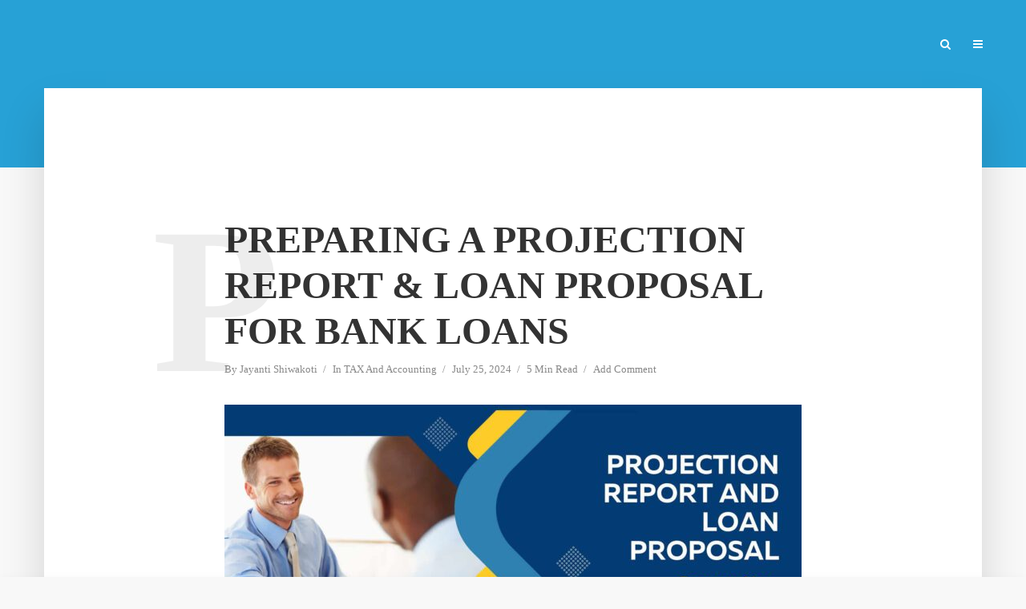

--- FILE ---
content_type: text/html; charset=UTF-8
request_url: https://taxvatnepal.com/projection-report-and-loan-proposal-for-bank-loans-in-nepal/
body_size: 32650
content:
<!DOCTYPE html><html dir="ltr" lang="en-US" prefix="og: https://ogp.me/ns#" class="no-js no-svg"><head><script data-no-optimize="1">var litespeed_docref=sessionStorage.getItem("litespeed_docref");litespeed_docref&&(Object.defineProperty(document,"referrer",{get:function(){return litespeed_docref}}),sessionStorage.removeItem("litespeed_docref"));</script> <meta charset="UTF-8"><meta name="viewport" content="width=device-width, initial-scale=1"><link rel="profile" href="http://gmpg.org/xfn/11"><title>Preparing a Projection Report &amp; Loan Proposal for Bank Loans</title><meta name="description" content="Our comprehensive guide provides step-by-step instructions for preparing a projection report and loan proposal for bank loans in Nepal." /><meta name="robots" content="max-image-preview:large" /><meta name="author" content="Jayanti Shiwakoti"/><meta name="google-site-verification" content="lu-OnZJxsmqbD5M6aZIRLo4HWfUdmt7ENFLPw2vjmAY" /><link rel="canonical" href="https://taxvatnepal.com/projection-report-and-loan-proposal-for-bank-loans-in-nepal/" /><meta name="generator" content="All in One SEO (AIOSEO) 4.9.3" /><meta property="og:locale" content="en_US" /><meta property="og:site_name" content="Company Registration, TAX VAT Audit | Company Registration, TAX VAT Audit" /><meta property="og:type" content="article" /><meta property="og:title" content="Preparing a Projection Report &amp; Loan Proposal for Bank Loans" /><meta property="og:description" content="Our comprehensive guide provides step-by-step instructions for preparing a projection report and loan proposal for bank loans in Nepal. Get expert insights and templates." /><meta property="og:url" content="https://taxvatnepal.com/projection-report-and-loan-proposal-for-bank-loans-in-nepal/" /><meta property="og:image" content="https://taxvatnepal.com/wp-content/uploads/2024/07/Step-by-Step-Guide-Preparing-a-Projection-Report-and-Loan-Proposal-for-Bank-Loans-in-Nepal.jpg" /><meta property="og:image:secure_url" content="https://taxvatnepal.com/wp-content/uploads/2024/07/Step-by-Step-Guide-Preparing-a-Projection-Report-and-Loan-Proposal-for-Bank-Loans-in-Nepal.jpg" /><meta property="og:image:width" content="1654" /><meta property="og:image:height" content="827" /><meta property="article:published_time" content="2024-07-24T18:53:45+00:00" /><meta property="article:modified_time" content="2024-07-24T19:00:36+00:00" /><meta name="twitter:card" content="summary_large_image" /><meta name="twitter:title" content="Preparing a Projection Report &amp; Loan Proposal for Bank Loans" /><meta name="twitter:description" content="Our comprehensive guide provides step-by-step instructions for preparing a projection report and loan proposal for bank loans in Nepal. Get expert insights and templates." /><meta name="twitter:image" content="https://taxvatnepal.com/wp-content/uploads/2024/07/Step-by-Step-Guide-Preparing-a-Projection-Report-and-Loan-Proposal-for-Bank-Loans-in-Nepal.jpg" /> <script type="application/ld+json" class="aioseo-schema">{"@context":"https:\/\/schema.org","@graph":[{"@type":"BlogPosting","@id":"https:\/\/taxvatnepal.com\/projection-report-and-loan-proposal-for-bank-loans-in-nepal\/#blogposting","name":"Preparing a Projection Report & Loan Proposal for Bank Loans","headline":"Preparing a Projection Report &amp; Loan Proposal for Bank Loans","author":{"@id":"https:\/\/taxvatnepal.com\/author\/savvy\/#author"},"publisher":{"@id":"https:\/\/taxvatnepal.com\/#organization"},"image":{"@type":"ImageObject","url":"https:\/\/taxvatnepal.com\/wp-content\/uploads\/2024\/07\/Step-by-Step-Guide-Preparing-a-Projection-Report-and-Loan-Proposal-for-Bank-Loans-in-Nepal.jpg","width":1654,"height":827,"caption":"Step-by-Step Guide Preparing a Projection Report and Loan Proposal for Bank Loans in Nepal"},"datePublished":"2024-07-25T00:38:45+05:45","dateModified":"2024-07-25T00:45:36+05:45","inLanguage":"en-US","mainEntityOfPage":{"@id":"https:\/\/taxvatnepal.com\/projection-report-and-loan-proposal-for-bank-loans-in-nepal\/#webpage"},"isPartOf":{"@id":"https:\/\/taxvatnepal.com\/projection-report-and-loan-proposal-for-bank-loans-in-nepal\/#webpage"},"articleSection":"TAX And Accounting, Bank Loan"},{"@type":"BreadcrumbList","@id":"https:\/\/taxvatnepal.com\/projection-report-and-loan-proposal-for-bank-loans-in-nepal\/#breadcrumblist","itemListElement":[{"@type":"ListItem","@id":"https:\/\/taxvatnepal.com#listItem","position":1,"name":"Home","item":"https:\/\/taxvatnepal.com","nextItem":{"@type":"ListItem","@id":"https:\/\/taxvatnepal.com\/category\/tax-and-accounting\/#listItem","name":"TAX And Accounting"}},{"@type":"ListItem","@id":"https:\/\/taxvatnepal.com\/category\/tax-and-accounting\/#listItem","position":2,"name":"TAX And Accounting","item":"https:\/\/taxvatnepal.com\/category\/tax-and-accounting\/","nextItem":{"@type":"ListItem","@id":"https:\/\/taxvatnepal.com\/projection-report-and-loan-proposal-for-bank-loans-in-nepal\/#listItem","name":"Preparing a Projection Report &amp; Loan Proposal for Bank Loans"},"previousItem":{"@type":"ListItem","@id":"https:\/\/taxvatnepal.com#listItem","name":"Home"}},{"@type":"ListItem","@id":"https:\/\/taxvatnepal.com\/projection-report-and-loan-proposal-for-bank-loans-in-nepal\/#listItem","position":3,"name":"Preparing a Projection Report &amp; Loan Proposal for Bank Loans","previousItem":{"@type":"ListItem","@id":"https:\/\/taxvatnepal.com\/category\/tax-and-accounting\/#listItem","name":"TAX And Accounting"}}]},{"@type":"Organization","@id":"https:\/\/taxvatnepal.com\/#organization","name":"Tax Vat Nepal : Company Registration, TAX VAT Audit, FDI","description":"Company Registration, TAX VAT Audit","url":"https:\/\/taxvatnepal.com\/","telephone":"+9779851058861","logo":{"@type":"ImageObject","url":"https:\/\/taxvatnepal.com\/wp-content\/uploads\/2024\/05\/business-Force-icon.fw_.png","@id":"https:\/\/taxvatnepal.com\/projection-report-and-loan-proposal-for-bank-loans-in-nepal\/#organizationLogo","width":132,"height":77,"caption":"business-Force"},"image":{"@id":"https:\/\/taxvatnepal.com\/projection-report-and-loan-proposal-for-bank-loans-in-nepal\/#organizationLogo"}},{"@type":"Person","@id":"https:\/\/taxvatnepal.com\/author\/savvy\/#author","url":"https:\/\/taxvatnepal.com\/author\/savvy\/","name":"Jayanti Shiwakoti","image":{"@type":"ImageObject","@id":"https:\/\/taxvatnepal.com\/projection-report-and-loan-proposal-for-bank-loans-in-nepal\/#authorImage","url":"https:\/\/taxvatnepal.com\/wp-content\/litespeed\/avatar\/d7d17c0dea63be2c7ab74b85ad5b455e.jpg?ver=1768309725","width":96,"height":96,"caption":"Jayanti Shiwakoti"}},{"@type":"WebPage","@id":"https:\/\/taxvatnepal.com\/projection-report-and-loan-proposal-for-bank-loans-in-nepal\/#webpage","url":"https:\/\/taxvatnepal.com\/projection-report-and-loan-proposal-for-bank-loans-in-nepal\/","name":"Preparing a Projection Report & Loan Proposal for Bank Loans","description":"Our comprehensive guide provides step-by-step instructions for preparing a projection report and loan proposal for bank loans in Nepal.","inLanguage":"en-US","isPartOf":{"@id":"https:\/\/taxvatnepal.com\/#website"},"breadcrumb":{"@id":"https:\/\/taxvatnepal.com\/projection-report-and-loan-proposal-for-bank-loans-in-nepal\/#breadcrumblist"},"author":{"@id":"https:\/\/taxvatnepal.com\/author\/savvy\/#author"},"creator":{"@id":"https:\/\/taxvatnepal.com\/author\/savvy\/#author"},"image":{"@type":"ImageObject","url":"https:\/\/taxvatnepal.com\/wp-content\/uploads\/2024\/07\/Step-by-Step-Guide-Preparing-a-Projection-Report-and-Loan-Proposal-for-Bank-Loans-in-Nepal.jpg","@id":"https:\/\/taxvatnepal.com\/projection-report-and-loan-proposal-for-bank-loans-in-nepal\/#mainImage","width":1654,"height":827,"caption":"Step-by-Step Guide Preparing a Projection Report and Loan Proposal for Bank Loans in Nepal"},"primaryImageOfPage":{"@id":"https:\/\/taxvatnepal.com\/projection-report-and-loan-proposal-for-bank-loans-in-nepal\/#mainImage"},"datePublished":"2024-07-25T00:38:45+05:45","dateModified":"2024-07-25T00:45:36+05:45"},{"@type":"WebSite","@id":"https:\/\/taxvatnepal.com\/#website","url":"https:\/\/taxvatnepal.com\/","name":"Tax Vat Nepal : Company Registration, TAX VAT Audit, Audit, FDI","description":"Company Registration, TAX VAT Audit","inLanguage":"en-US","publisher":{"@id":"https:\/\/taxvatnepal.com\/#organization"}}]}</script>  <script id="google_gtagjs-js-consent-mode-data-layer" type="litespeed/javascript">window.dataLayer=window.dataLayer||[];function gtag(){dataLayer.push(arguments)}
gtag('consent','default',{"ad_personalization":"denied","ad_storage":"denied","ad_user_data":"denied","analytics_storage":"denied","functionality_storage":"denied","security_storage":"denied","personalization_storage":"denied","region":["AT","BE","BG","CH","CY","CZ","DE","DK","EE","ES","FI","FR","GB","GR","HR","HU","IE","IS","IT","LI","LT","LU","LV","MT","NL","NO","PL","PT","RO","SE","SI","SK"],"wait_for_update":500});window._googlesitekitConsentCategoryMap={"statistics":["analytics_storage"],"marketing":["ad_storage","ad_user_data","ad_personalization"],"functional":["functionality_storage","security_storage"],"preferences":["personalization_storage"]};window._googlesitekitConsents={"ad_personalization":"denied","ad_storage":"denied","ad_user_data":"denied","analytics_storage":"denied","functionality_storage":"denied","security_storage":"denied","personalization_storage":"denied","region":["AT","BE","BG","CH","CY","CZ","DE","DK","EE","ES","FI","FR","GB","GR","HR","HU","IE","IS","IT","LI","LT","LU","LV","MT","NL","NO","PL","PT","RO","SE","SI","SK"],"wait_for_update":500}</script> <link rel='dns-prefetch' href='//news.google.com' /><link rel='dns-prefetch' href='//www.googletagmanager.com' /><link rel='dns-prefetch' href='//fonts.googleapis.com' /><link rel='dns-prefetch' href='//pagead2.googlesyndication.com' /><link rel="alternate" type="application/rss+xml" title="Company Registration, TAX VAT Audit &raquo; Feed" href="https://taxvatnepal.com/feed/" /><link rel="alternate" type="application/rss+xml" title="Company Registration, TAX VAT Audit &raquo; Comments Feed" href="https://taxvatnepal.com/comments/feed/" /><link rel="alternate" title="oEmbed (JSON)" type="application/json+oembed" href="https://taxvatnepal.com/wp-json/oembed/1.0/embed?url=https%3A%2F%2Ftaxvatnepal.com%2Fprojection-report-and-loan-proposal-for-bank-loans-in-nepal%2F" /><link rel="alternate" title="oEmbed (XML)" type="text/xml+oembed" href="https://taxvatnepal.com/wp-json/oembed/1.0/embed?url=https%3A%2F%2Ftaxvatnepal.com%2Fprojection-report-and-loan-proposal-for-bank-loans-in-nepal%2F&#038;format=xml" /><style>.lazyload,
			.lazyloading {
				max-width: 100%;
			}</style><style id='wp-img-auto-sizes-contain-inline-css' type='text/css'>img:is([sizes=auto i],[sizes^="auto," i]){contain-intrinsic-size:3000px 1500px}
/*# sourceURL=wp-img-auto-sizes-contain-inline-css */</style><style id="litespeed-ccss">.wp-block-image img{box-sizing:border-box;height:auto;max-width:100%;vertical-align:bottom}ul{box-sizing:border-box}.entry-content{counter-reset:footnotes}:root{--wp--preset--font-size--normal:16px;--wp--preset--font-size--huge:42px}html :where(img[class*=wp-image-]){height:auto;max-width:100%}:where(figure){margin:0 0 1em}:root{--wp--preset--aspect-ratio--square:1;--wp--preset--aspect-ratio--4-3:4/3;--wp--preset--aspect-ratio--3-4:3/4;--wp--preset--aspect-ratio--3-2:3/2;--wp--preset--aspect-ratio--2-3:2/3;--wp--preset--aspect-ratio--16-9:16/9;--wp--preset--aspect-ratio--9-16:9/16;--wp--preset--color--black:#000000;--wp--preset--color--cyan-bluish-gray:#abb8c3;--wp--preset--color--white:#ffffff;--wp--preset--color--pale-pink:#f78da7;--wp--preset--color--vivid-red:#cf2e2e;--wp--preset--color--luminous-vivid-orange:#ff6900;--wp--preset--color--luminous-vivid-amber:#fcb900;--wp--preset--color--light-green-cyan:#7bdcb5;--wp--preset--color--vivid-green-cyan:#00d084;--wp--preset--color--pale-cyan-blue:#8ed1fc;--wp--preset--color--vivid-cyan-blue:#0693e3;--wp--preset--color--vivid-purple:#9b51e0;--wp--preset--color--typology-acc:#27a1d6;--wp--preset--color--typology-txt:#444444;--wp--preset--color--typology-meta:#888888;--wp--preset--color--typology-bg:#ffffff;--wp--preset--gradient--vivid-cyan-blue-to-vivid-purple:linear-gradient(135deg,rgba(6,147,227,1) 0%,rgb(155,81,224) 100%);--wp--preset--gradient--light-green-cyan-to-vivid-green-cyan:linear-gradient(135deg,rgb(122,220,180) 0%,rgb(0,208,130) 100%);--wp--preset--gradient--luminous-vivid-amber-to-luminous-vivid-orange:linear-gradient(135deg,rgba(252,185,0,1) 0%,rgba(255,105,0,1) 100%);--wp--preset--gradient--luminous-vivid-orange-to-vivid-red:linear-gradient(135deg,rgba(255,105,0,1) 0%,rgb(207,46,46) 100%);--wp--preset--gradient--very-light-gray-to-cyan-bluish-gray:linear-gradient(135deg,rgb(238,238,238) 0%,rgb(169,184,195) 100%);--wp--preset--gradient--cool-to-warm-spectrum:linear-gradient(135deg,rgb(74,234,220) 0%,rgb(151,120,209) 20%,rgb(207,42,186) 40%,rgb(238,44,130) 60%,rgb(251,105,98) 80%,rgb(254,248,76) 100%);--wp--preset--gradient--blush-light-purple:linear-gradient(135deg,rgb(255,206,236) 0%,rgb(152,150,240) 100%);--wp--preset--gradient--blush-bordeaux:linear-gradient(135deg,rgb(254,205,165) 0%,rgb(254,45,45) 50%,rgb(107,0,62) 100%);--wp--preset--gradient--luminous-dusk:linear-gradient(135deg,rgb(255,203,112) 0%,rgb(199,81,192) 50%,rgb(65,88,208) 100%);--wp--preset--gradient--pale-ocean:linear-gradient(135deg,rgb(255,245,203) 0%,rgb(182,227,212) 50%,rgb(51,167,181) 100%);--wp--preset--gradient--electric-grass:linear-gradient(135deg,rgb(202,248,128) 0%,rgb(113,206,126) 100%);--wp--preset--gradient--midnight:linear-gradient(135deg,rgb(2,3,129) 0%,rgb(40,116,252) 100%);--wp--preset--font-size--small:12.8px;--wp--preset--font-size--medium:20px;--wp--preset--font-size--large:22.4px;--wp--preset--font-size--x-large:42px;--wp--preset--font-size--normal:16px;--wp--preset--font-size--huge:28.8px;--wp--preset--spacing--20:0.44rem;--wp--preset--spacing--30:0.67rem;--wp--preset--spacing--40:1rem;--wp--preset--spacing--50:1.5rem;--wp--preset--spacing--60:2.25rem;--wp--preset--spacing--70:3.38rem;--wp--preset--spacing--80:5.06rem;--wp--preset--shadow--natural:6px 6px 9px rgba(0, 0, 0, 0.2);--wp--preset--shadow--deep:12px 12px 50px rgba(0, 0, 0, 0.4);--wp--preset--shadow--sharp:6px 6px 0px rgba(0, 0, 0, 0.2);--wp--preset--shadow--outlined:6px 6px 0px -3px rgba(255, 255, 255, 1), 6px 6px rgba(0, 0, 0, 1);--wp--preset--shadow--crisp:6px 6px 0px rgba(0, 0, 0, 1)}.fa{display:inline-block}.fa{font:normal normal normal 14px/1 FontAwesome;font-size:inherit;text-rendering:auto;-webkit-font-smoothing:antialiased;-moz-osx-font-smoothing:grayscale}img{vertical-align:middle}.fa-search:before{content:""}#cancel-comment-reply-link:after,.fa-times:before{content:""}.fa-bars:before{content:""}button::-moz-focus-inner{padding:0;border:0}a{text-decoration:underline}img{max-width:100%}article,figure,header{display:block}p,ul{margin-bottom:1rem}html{font-family:sans-serif;-ms-text-size-adjust:100%;-webkit-text-size-adjust:100%}body{margin:0}h1{font-size:2em;margin:.67em 0}img{border-style:none}button,input{font:inherit}button,input{overflow:visible}button{text-transform:none}[type=submit],button{-webkit-appearance:button}button::-moz-focus-inner,input::-moz-focus-inner{border:0;padding:0}button:-moz-focusring,input:-moz-focusring{outline:ButtonText dotted 1px}html{-webkit-box-sizing:border-box;box-sizing:border-box}*,::after,::before{-webkit-box-sizing:inherit;box-sizing:inherit}@-ms-viewport{width:device-width}p,ul{margin-top:0}ul ul{margin-bottom:0}figure{margin:0 0 1rem}a,button,input{-ms-touch-action:manipulation;touch-action:manipulation}button,input{margin:0;line-height:inherit;border-radius:0}img{height:auto}.clearfix::after{content:"";display:table;clear:both}.container{margin-left:auto;margin-right:auto;max-width:1200px;display:-webkit-box;display:-webkit-flex;display:-ms-flexbox;display:flex;-webkit-flex-wrap:wrap;-ms-flex-wrap:wrap;flex-wrap:wrap}.typology-post:last-child:after{display:none}.typology-section{-webkit-box-shadow:0 30px 50px 0 rgb(1 1 1/.15);box-shadow:0 30px 50px 0 rgb(1 1 1/.15);max-width:1170px;margin:0 auto 10rem;width:95%;padding:16rem 0 15rem}.typology-fake-bg .typology-section:first-child{top:-10rem;position:relative;z-index:900;margin-bottom:0}.typology-fake-bg{position:relative;z-index:9000}.section-content{max-width:720px;margin:0 auto 12rem}.typology-post{position:relative;margin-bottom:9rem;padding-bottom:10rem}.typology-post:after{content:"";height:1px;width:50px;position:absolute;bottom:0;left:50%;margin-left:-25px;background:#333}.typology-post:last-child{padding-bottom:0}.meta-item{display:inline-table;vertical-align:top}.entry-meta{margin-top:.8rem}.entry-header{margin-bottom:2.6rem}.entry-header{position:relative;z-index:2}.post-letter{line-height:1.2;color:rgb(0 0 0/.07);z-index:1;position:absolute;top:50%;left:-9rem;-webkit-transform:translate(0,-50%);-ms-transform:translate(0,-50%);transform:translate(0,-50%);text-transform:uppercase}.wp-caption-text{text-align:center;font-size:1.3rem;margin-top:1rem}.typology-featured-image{position:relative;padding:0!important;border:none!important;display:inline-block;margin-bottom:3.6rem}.typology-featured-image:after{content:"";position:absolute;left:0;top:0;height:100%;width:100%;background:#000;opacity:0}body .slot-l,body .typology-header .container,body .typology-header .typology-site-branding{height:inherit}:root .typology-sidebar-header{position:absolute}html{font-size:62.5%}body{line-height:1.88}html,html a{-webkit-font-smoothing:antialiased}.h4,.h5,h1,h3,h4{margin-top:0;margin-bottom:2rem}h1{line-height:1.2}h3{line-height:1.3}.h4,h4{line-height:1.35}.h5,.widget ul li{line-height:1.5}.entry-content h3{margin-bottom:3.6rem}.entry-title{margin-bottom:0}.meta-item{margin-right:15px}.meta-item a{text-decoration:none;padding-bottom:3px;border-bottom:1px solid #fff0}.meta-item:after{content:"/";right:-7px;position:relative}.meta-item:last-child:after{display:none}p{margin:0 0 3.6rem}.entry-title{-ms-word-wrap:break-word;word-wrap:break-word}.widget-title{line-height:1.2}input[type=text]{border:1px solid;padding:0 15px;outline:0;line-height:1;width:100%;font-size:1.3rem;margin:0;height:40px;vertical-align:baseline}input[type=text]{-webkit-appearance:none}input::-webkit-input-placeholder{line-height:normal!important}.typology-button,button{height:40px;display:inline-block;text-align:center;text-decoration:none;padding:0 20px;line-height:42px;min-width:160px;font-size:1.1rem;border:1px solid;font-weight:400;outline:0;-ms-transform:translateY(0);-webkit-transform:translateY(0);transform:translateY(0)}.slot-l,.slot-r{display:-webkit-box;display:-ms-flexbox;-webkit-box-align:center}.typology-header{width:100%;top:0;left:0;z-index:9001;will-change:scroll-position,top}.typology-header .container{height:100%;position:relative}.typology-header a{text-decoration:none}.slot-l,.slot-r{position:absolute;z-index:1001;display:flex;-ms-flex-align:center;align-items:center;top:0}.slot-r{right:0}.slot-l,.slot-r{height:100%}.slot-l>div,.slot-r>ul{display:-webkit-box;display:-ms-flexbox;display:flex;vertical-align:center}.site-title{margin-bottom:0;line-height:1.2;top:0}.site-title img{max-width:200px}.site-title{position:relative}.typology-header .typology-site-branding{display:-webkit-box;display:-ms-flexbox;display:flex;height:100%;-webkit-box-align:center;-ms-flex-align:center;align-items:center;-webkit-box-pack:center;-ms-flex-pack:center;justify-content:center}.slot-l{left:15px;display:-webkit-box;display:-ms-flexbox;display:flex}.typology-sidebar-header .site-title{top:0}.typology-header{position:fixed}.typology-cover{overflow:hidden}.typology-header .typology-nav{list-style:none;padding:0;margin:0;font-size:0}.typology-header .typology-nav>li{display:inline-block;vertical-align:middle;line-height:1.3;min-height:4rem;padding:0;position:relative}.typology-header .typology-nav a,.typology-header .typology-nav span{display:block;-webkit-backface-visibility:hidden}.typology-header .typology-nav a{padding:16px 14px 13px;line-height:1}.typology-header .typology-nav span{padding:13px 14px;line-height:1.3}.typology-header .typology-nav i{font-size:1.4rem}.typology-header .typology-nav>.current-menu-parent{background:rgb(0 0 0/.1)}.typology-header .typology-nav .sub-menu{opacity:0;visibility:hidden;position:absolute;top:100%;padding:0;width:200px;list-style:none;margin:0;z-index:9999;text-align:left;-webkit-box-shadow:0 30px 50px 0 rgb(0 0 0/.2);box-shadow:0 30px 50px 0 rgb(0 0 0/.2);left:-9999px}.typology-header .typology-nav .sub-menu>li{position:relative}.typology-sidebar-overlay{width:100%;height:100%;height:-webkit-calc(100% + 60px);height:calc(100% + 60px);position:fixed;top:0;right:0;bottom:0;left:0;z-index:9998;background:rgb(0 0 0/.6);content:"";display:block;opacity:0;visibility:hidden}.typology-sidebar{width:407px;height:100%;position:fixed;padding:160px 0 0;top:0;right:0;display:block;overflow:auto;-webkit-overflow-scrolling:touch;z-index:9999;-webkit-transform:translate3D(437px,0,0);-ms-transform:translate3D(437px,0,0);transform:translate3D(437px,0,0)}.typology-sidebar-header-wrapper{max-width:300px;margin-right:auto;margin-left:auto;display:-webkit-box;display:-ms-flexbox;display:flex;-webkit-box-pack:center;-ms-flex-pack:center;justify-content:space-between;-webkit-box-align:center;-ms-flex-align:center;align-items:center;height:100%}.typology-sidebar-header{position:fixed;width:100%;left:0;height:110px;top:0;padding:0;z-index:1000}.typology-sidebar-header .site-title img{max-height:110px}.typology-sidebar-header a{text-decoration:none}.typology-sidebar-close{padding:10px;color:#FFF;opacity:.5;position:relative;right:-10px}.typology-responsive-menu,.typology-responsive-menu .typology-nav li:before{display:none}.typology-responsive-menu .typology-nav li{padding-left:0;border-bottom:1px solid rgb(0 0 0/.1)}.typology-responsive-menu .typology-nav a{display:block;padding-bottom:12px;text-transform:none}.typology-responsive-menu .typology-nav li:last-child{padding-bottom:0;border-bottom:none;margin-bottom:0}.typology-header .typology-main-navigation{opacity:0}.typology-nav .typology-action-search>.sub-menu{padding:20px}.single .typology-single-post .typology-featured-image:after,.single .typology-single-post:after{display:none}.avatar{border-radius:50%}.widget{max-width:300px}.typology-prev-next-nav .typology-pn-link{line-height:2rem}.typology-sticky-author img{margin-right:1rem}.single .section-content .typology-single-post{padding-bottom:0;margin-bottom:0;width:100%}article:only-of-type{background:0 0}.widget{margin-bottom:5rem;margin-right:auto;margin-left:auto}.widget ul{list-style:none;margin:0;padding:0}.typology-button-search{margin-top:1rem}.widget ul li{position:relative;padding-left:2rem;margin-bottom:1.2rem}.widget a{text-decoration:none}.typology-responsive-menu ul li:before{content:"";position:absolute;top:8px;left:0;height:5px;width:5px;border-radius:50%;display:block}.typology-search-form{position:relative}#cancel-comment-reply-link:after{height:40px;-ms-transform:translateY(0);-webkit-transform:translateY(0);text-align:center}#cancel-comment-reply-link{font-size:0}#cancel-comment-reply-link:after{position:absolute;top:-20px;right:-20px;font-family:FontAwesome;width:40px;color:#FFF;border-radius:50%;font-size:1.4rem;line-height:40px;transform:translateY(0)}.typology-cover{position:relative;text-align:center}:root{--wp--style--gallery-gap-default:1rem;--wp--style--block-gap:1rem}@media (max-width:1366px){.typology-cover{height:-webkit-calc(100vh + 13.9rem);height:calc(100vh + 13.9rem)}}@media (max-width:1260px){.typology-section{width:93%}.typology-header .container{max-width:93%}.slot-l{left:0}.slot-r{right:-15px}}@media (max-width:1024px){.typology-post{margin-bottom:7rem;padding-bottom:8rem}.post-letter{left:-7rem}.typology-section{padding:10rem 14% 11rem;margin-bottom:8rem}}@media (max-width:800px){.typology-header .container{max-width:90%}.typology-section{width:90%}.entry-meta{line-height:1.5}h1{font-size:4rem!important}h3{font-size:3.2rem!important}.h4,h4{font-size:2.8rem!important}.h5{font-size:2.4rem!important}.typology-single-post .post-letter{display:none}.typology-sidebar-close{opacity:1}}@media (max-width:680px){.typology-section{padding:7rem 10%;margin-bottom:4rem;width:100%;-webkit-box-shadow:none;box-shadow:none;border-bottom:1px solid rgb(0 0 0/.1)}.section-content{margin:0 auto 5rem}p{margin:0 0 2rem}.entry-content h3{margin-bottom:2rem}h1{font-size:4.2rem!important}h3{font-size:3rem!important}.h4,h4{font-size:2.4rem!important}.h5{font-size:2rem!important}.typology-cover-empty,.typology-header{max-height:75px;min-height:75px!important;height:75px!important}.typology-fake-bg .typology-section:first-child{top:0!important}}@media (max-width:620px){.typology-header li.typology-action-button,.typology-header li.typology-actions-button{width:4rem}}@media (max-width:480px){body{font-size:1.5em}.typology-header{max-height:70px}.typology-section{width:100%}.typology-sidebar-header{height:75px;padding:0 40px}.typology-sidebar{max-width:320px;padding:100px 40px 40px}.typology-section{padding:2.8rem 8% 4rem}.typology-header .container{max-width:83%}.typology-cover{height:100vh}.widget{margin-bottom:4rem}h1{font-size:2.7rem!important}h3{font-size:2.3rem!important}.h4,h4{font-size:2rem!important}.h5{font-size:1.8rem!important}.entry-header{margin-bottom:1.6rem}.typology-sticky-author img{max-width:30px}.typology-prev-next-nav .typology-pn-link{display:none}.typology-section{margin-bottom:2rem}.typology-header .typology-main-navigation{display:none}.typology-responsive-menu{display:block!important}.entry-content h3{word-break:break-word}}@media (max-width:320px){.typology-sidebar-header{padding:0 40px}.typology-sidebar{max-width:100%;padding:100px 30px 40px}.meta-item{font-size:1.2rem!important}.entry-meta{line-height:1.5}body{font-size:1.4rem!important}p{margin:0 0 2.2rem}h1{font-size:2.4rem!important}h3{font-size:2rem!important}.h4,h4{font-size:1.8rem!important}.h5{font-size:1.6rem!important}.entry-content h3{margin-bottom:1.6rem}.widget{margin-bottom:3rem}.typology-section{padding:2.6rem 8% 4rem}}body{font-family:"Domine";font-weight:400}body{color:#444}body{background:#f8f8f8;font-size:1.6rem}.typology-fake-bg{background:#f8f8f8}.typology-sidebar,.typology-section{background:#fff}h1,h3,h4,.h4,.h5,.post-letter,.typology-button,button{font-family:"Josefin Sans";font-weight:600}.typology-header .typology-nav{font-family:"Josefin Sans";font-weight:600}h1{font-size:4.8rem}h3{font-size:2.8rem}h4,.h4{font-size:2.3rem}.h5{font-size:1.8rem}.widget{font-size:1.4rem}.typology-header .typology-nav a{font-size:1.1rem}.meta-item{font-size:1.3rem}.post-letter{font-size:26rem}h1,h3,h4,.h4,.h5,h3 a{color:#333}#cancel-comment-reply-link:after{background:#27a1d6}a{color:#27a1d6}.single .typology-section:first-child .section-content{max-width:720px}.typology-header{height:110px}.site-title a{color:#fff}.typology-header .typology-nav,.typology-header .typology-nav>li>a{color:#fff}.typology-header .typology-nav .sub-menu{background:#fff}.meta-item,.meta-item span,.meta-item a{color:#888}.typology-post:after{background:rgb(51 51 51/.2)}.typology-button,button{color:#fff;background:#27a1d6;border:1px solid #27a1d6}.typology-cover{min-height:240px}.typology-cover-empty{height:209px;min-height:209px}.typology-fake-bg .typology-section:first-child{top:-99px}.typology-cover-empty,.typology-cover{background:#27a1d6}.typology-sidebar-header{background:#27a1d6}.typology-cover{color:#fff}.widget ul li:before{background:#27a1d6}.widget a{color:#444}.widget ul li{color:#444}input[type="text"]{border-color:rgb(68 68 68/.2)}.site-title{text-transform:uppercase}.typology-nav{text-transform:uppercase}h1,h3,h4{text-transform:uppercase}.widget-title{text-transform:uppercase}.meta-item{text-transform:none}.typology-button{text-transform:uppercase}.typology-button,button{text-transform:uppercase}.no-js img.lazyload{display:none}.lazyload{opacity:0}</style><link rel="preload" data-asynced="1" data-optimized="2" as="style" onload="this.onload=null;this.rel='stylesheet'" href="https://taxvatnepal.com/wp-content/litespeed/ucss/7fe62e97ac8ee90197e648299e50da2f.css?ver=f0a5a" /><script data-optimized="1" type="litespeed/javascript" data-src="https://taxvatnepal.com/wp-content/plugins/litespeed-cache/assets/js/css_async.min.js"></script> <style id='wp-block-heading-inline-css' type='text/css'>h1:where(.wp-block-heading).has-background,h2:where(.wp-block-heading).has-background,h3:where(.wp-block-heading).has-background,h4:where(.wp-block-heading).has-background,h5:where(.wp-block-heading).has-background,h6:where(.wp-block-heading).has-background{padding:1.25em 2.375em}h1.has-text-align-left[style*=writing-mode]:where([style*=vertical-lr]),h1.has-text-align-right[style*=writing-mode]:where([style*=vertical-rl]),h2.has-text-align-left[style*=writing-mode]:where([style*=vertical-lr]),h2.has-text-align-right[style*=writing-mode]:where([style*=vertical-rl]),h3.has-text-align-left[style*=writing-mode]:where([style*=vertical-lr]),h3.has-text-align-right[style*=writing-mode]:where([style*=vertical-rl]),h4.has-text-align-left[style*=writing-mode]:where([style*=vertical-lr]),h4.has-text-align-right[style*=writing-mode]:where([style*=vertical-rl]),h5.has-text-align-left[style*=writing-mode]:where([style*=vertical-lr]),h5.has-text-align-right[style*=writing-mode]:where([style*=vertical-rl]),h6.has-text-align-left[style*=writing-mode]:where([style*=vertical-lr]),h6.has-text-align-right[style*=writing-mode]:where([style*=vertical-rl]){rotate:180deg}
/*# sourceURL=https://taxvatnepal.com/wp-includes/blocks/heading/style.min.css */</style><style id='wp-block-image-inline-css' type='text/css'>.wp-block-image>a,.wp-block-image>figure>a{display:inline-block}.wp-block-image img{box-sizing:border-box;height:auto;max-width:100%;vertical-align:bottom}@media not (prefers-reduced-motion){.wp-block-image img.hide{visibility:hidden}.wp-block-image img.show{animation:show-content-image .4s}}.wp-block-image[style*=border-radius] img,.wp-block-image[style*=border-radius]>a{border-radius:inherit}.wp-block-image.has-custom-border img{box-sizing:border-box}.wp-block-image.aligncenter{text-align:center}.wp-block-image.alignfull>a,.wp-block-image.alignwide>a{width:100%}.wp-block-image.alignfull img,.wp-block-image.alignwide img{height:auto;width:100%}.wp-block-image .aligncenter,.wp-block-image .alignleft,.wp-block-image .alignright,.wp-block-image.aligncenter,.wp-block-image.alignleft,.wp-block-image.alignright{display:table}.wp-block-image .aligncenter>figcaption,.wp-block-image .alignleft>figcaption,.wp-block-image .alignright>figcaption,.wp-block-image.aligncenter>figcaption,.wp-block-image.alignleft>figcaption,.wp-block-image.alignright>figcaption{caption-side:bottom;display:table-caption}.wp-block-image .alignleft{float:left;margin:.5em 1em .5em 0}.wp-block-image .alignright{float:right;margin:.5em 0 .5em 1em}.wp-block-image .aligncenter{margin-left:auto;margin-right:auto}.wp-block-image :where(figcaption){margin-bottom:1em;margin-top:.5em}.wp-block-image.is-style-circle-mask img{border-radius:9999px}@supports ((-webkit-mask-image:none) or (mask-image:none)) or (-webkit-mask-image:none){.wp-block-image.is-style-circle-mask img{border-radius:0;-webkit-mask-image:url('data:image/svg+xml;utf8,<svg viewBox="0 0 100 100" xmlns="http://www.w3.org/2000/svg"><circle cx="50" cy="50" r="50"/></svg>');mask-image:url('data:image/svg+xml;utf8,<svg viewBox="0 0 100 100" xmlns="http://www.w3.org/2000/svg"><circle cx="50" cy="50" r="50"/></svg>');mask-mode:alpha;-webkit-mask-position:center;mask-position:center;-webkit-mask-repeat:no-repeat;mask-repeat:no-repeat;-webkit-mask-size:contain;mask-size:contain}}:root :where(.wp-block-image.is-style-rounded img,.wp-block-image .is-style-rounded img){border-radius:9999px}.wp-block-image figure{margin:0}.wp-lightbox-container{display:flex;flex-direction:column;position:relative}.wp-lightbox-container img{cursor:zoom-in}.wp-lightbox-container img:hover+button{opacity:1}.wp-lightbox-container button{align-items:center;backdrop-filter:blur(16px) saturate(180%);background-color:#5a5a5a40;border:none;border-radius:4px;cursor:zoom-in;display:flex;height:20px;justify-content:center;opacity:0;padding:0;position:absolute;right:16px;text-align:center;top:16px;width:20px;z-index:100}@media not (prefers-reduced-motion){.wp-lightbox-container button{transition:opacity .2s ease}}.wp-lightbox-container button:focus-visible{outline:3px auto #5a5a5a40;outline:3px auto -webkit-focus-ring-color;outline-offset:3px}.wp-lightbox-container button:hover{cursor:pointer;opacity:1}.wp-lightbox-container button:focus{opacity:1}.wp-lightbox-container button:focus,.wp-lightbox-container button:hover,.wp-lightbox-container button:not(:hover):not(:active):not(.has-background){background-color:#5a5a5a40;border:none}.wp-lightbox-overlay{box-sizing:border-box;cursor:zoom-out;height:100vh;left:0;overflow:hidden;position:fixed;top:0;visibility:hidden;width:100%;z-index:100000}.wp-lightbox-overlay .close-button{align-items:center;cursor:pointer;display:flex;justify-content:center;min-height:40px;min-width:40px;padding:0;position:absolute;right:calc(env(safe-area-inset-right) + 16px);top:calc(env(safe-area-inset-top) + 16px);z-index:5000000}.wp-lightbox-overlay .close-button:focus,.wp-lightbox-overlay .close-button:hover,.wp-lightbox-overlay .close-button:not(:hover):not(:active):not(.has-background){background:none;border:none}.wp-lightbox-overlay .lightbox-image-container{height:var(--wp--lightbox-container-height);left:50%;overflow:hidden;position:absolute;top:50%;transform:translate(-50%,-50%);transform-origin:top left;width:var(--wp--lightbox-container-width);z-index:9999999999}.wp-lightbox-overlay .wp-block-image{align-items:center;box-sizing:border-box;display:flex;height:100%;justify-content:center;margin:0;position:relative;transform-origin:0 0;width:100%;z-index:3000000}.wp-lightbox-overlay .wp-block-image img{height:var(--wp--lightbox-image-height);min-height:var(--wp--lightbox-image-height);min-width:var(--wp--lightbox-image-width);width:var(--wp--lightbox-image-width)}.wp-lightbox-overlay .wp-block-image figcaption{display:none}.wp-lightbox-overlay button{background:none;border:none}.wp-lightbox-overlay .scrim{background-color:#fff;height:100%;opacity:.9;position:absolute;width:100%;z-index:2000000}.wp-lightbox-overlay.active{visibility:visible}@media not (prefers-reduced-motion){.wp-lightbox-overlay.active{animation:turn-on-visibility .25s both}.wp-lightbox-overlay.active img{animation:turn-on-visibility .35s both}.wp-lightbox-overlay.show-closing-animation:not(.active){animation:turn-off-visibility .35s both}.wp-lightbox-overlay.show-closing-animation:not(.active) img{animation:turn-off-visibility .25s both}.wp-lightbox-overlay.zoom.active{animation:none;opacity:1;visibility:visible}.wp-lightbox-overlay.zoom.active .lightbox-image-container{animation:lightbox-zoom-in .4s}.wp-lightbox-overlay.zoom.active .lightbox-image-container img{animation:none}.wp-lightbox-overlay.zoom.active .scrim{animation:turn-on-visibility .4s forwards}.wp-lightbox-overlay.zoom.show-closing-animation:not(.active){animation:none}.wp-lightbox-overlay.zoom.show-closing-animation:not(.active) .lightbox-image-container{animation:lightbox-zoom-out .4s}.wp-lightbox-overlay.zoom.show-closing-animation:not(.active) .lightbox-image-container img{animation:none}.wp-lightbox-overlay.zoom.show-closing-animation:not(.active) .scrim{animation:turn-off-visibility .4s forwards}}@keyframes show-content-image{0%{visibility:hidden}99%{visibility:hidden}to{visibility:visible}}@keyframes turn-on-visibility{0%{opacity:0}to{opacity:1}}@keyframes turn-off-visibility{0%{opacity:1;visibility:visible}99%{opacity:0;visibility:visible}to{opacity:0;visibility:hidden}}@keyframes lightbox-zoom-in{0%{transform:translate(calc((-100vw + var(--wp--lightbox-scrollbar-width))/2 + var(--wp--lightbox-initial-left-position)),calc(-50vh + var(--wp--lightbox-initial-top-position))) scale(var(--wp--lightbox-scale))}to{transform:translate(-50%,-50%) scale(1)}}@keyframes lightbox-zoom-out{0%{transform:translate(-50%,-50%) scale(1);visibility:visible}99%{visibility:visible}to{transform:translate(calc((-100vw + var(--wp--lightbox-scrollbar-width))/2 + var(--wp--lightbox-initial-left-position)),calc(-50vh + var(--wp--lightbox-initial-top-position))) scale(var(--wp--lightbox-scale));visibility:hidden}}
/*# sourceURL=https://taxvatnepal.com/wp-includes/blocks/image/style.min.css */</style><style id='wp-block-list-inline-css' type='text/css'>ol,ul{box-sizing:border-box}:root :where(.wp-block-list.has-background){padding:1.25em 2.375em}
/*# sourceURL=https://taxvatnepal.com/wp-includes/blocks/list/style.min.css */</style><style id='wp-block-paragraph-inline-css' type='text/css'>.is-small-text{font-size:.875em}.is-regular-text{font-size:1em}.is-large-text{font-size:2.25em}.is-larger-text{font-size:3em}.has-drop-cap:not(:focus):first-letter{float:left;font-size:8.4em;font-style:normal;font-weight:100;line-height:.68;margin:.05em .1em 0 0;text-transform:uppercase}body.rtl .has-drop-cap:not(:focus):first-letter{float:none;margin-left:.1em}p.has-drop-cap.has-background{overflow:hidden}:root :where(p.has-background){padding:1.25em 2.375em}:where(p.has-text-color:not(.has-link-color)) a{color:inherit}p.has-text-align-left[style*="writing-mode:vertical-lr"],p.has-text-align-right[style*="writing-mode:vertical-rl"]{rotate:180deg}
/*# sourceURL=https://taxvatnepal.com/wp-includes/blocks/paragraph/style.min.css */</style><style id='global-styles-inline-css' type='text/css'>:root{--wp--preset--aspect-ratio--square: 1;--wp--preset--aspect-ratio--4-3: 4/3;--wp--preset--aspect-ratio--3-4: 3/4;--wp--preset--aspect-ratio--3-2: 3/2;--wp--preset--aspect-ratio--2-3: 2/3;--wp--preset--aspect-ratio--16-9: 16/9;--wp--preset--aspect-ratio--9-16: 9/16;--wp--preset--color--black: #000000;--wp--preset--color--cyan-bluish-gray: #abb8c3;--wp--preset--color--white: #ffffff;--wp--preset--color--pale-pink: #f78da7;--wp--preset--color--vivid-red: #cf2e2e;--wp--preset--color--luminous-vivid-orange: #ff6900;--wp--preset--color--luminous-vivid-amber: #fcb900;--wp--preset--color--light-green-cyan: #7bdcb5;--wp--preset--color--vivid-green-cyan: #00d084;--wp--preset--color--pale-cyan-blue: #8ed1fc;--wp--preset--color--vivid-cyan-blue: #0693e3;--wp--preset--color--vivid-purple: #9b51e0;--wp--preset--color--typology-acc: #27a1d6;--wp--preset--color--typology-txt: #444444;--wp--preset--color--typology-meta: #888888;--wp--preset--color--typology-bg: #ffffff;--wp--preset--gradient--vivid-cyan-blue-to-vivid-purple: linear-gradient(135deg,rgb(6,147,227) 0%,rgb(155,81,224) 100%);--wp--preset--gradient--light-green-cyan-to-vivid-green-cyan: linear-gradient(135deg,rgb(122,220,180) 0%,rgb(0,208,130) 100%);--wp--preset--gradient--luminous-vivid-amber-to-luminous-vivid-orange: linear-gradient(135deg,rgb(252,185,0) 0%,rgb(255,105,0) 100%);--wp--preset--gradient--luminous-vivid-orange-to-vivid-red: linear-gradient(135deg,rgb(255,105,0) 0%,rgb(207,46,46) 100%);--wp--preset--gradient--very-light-gray-to-cyan-bluish-gray: linear-gradient(135deg,rgb(238,238,238) 0%,rgb(169,184,195) 100%);--wp--preset--gradient--cool-to-warm-spectrum: linear-gradient(135deg,rgb(74,234,220) 0%,rgb(151,120,209) 20%,rgb(207,42,186) 40%,rgb(238,44,130) 60%,rgb(251,105,98) 80%,rgb(254,248,76) 100%);--wp--preset--gradient--blush-light-purple: linear-gradient(135deg,rgb(255,206,236) 0%,rgb(152,150,240) 100%);--wp--preset--gradient--blush-bordeaux: linear-gradient(135deg,rgb(254,205,165) 0%,rgb(254,45,45) 50%,rgb(107,0,62) 100%);--wp--preset--gradient--luminous-dusk: linear-gradient(135deg,rgb(255,203,112) 0%,rgb(199,81,192) 50%,rgb(65,88,208) 100%);--wp--preset--gradient--pale-ocean: linear-gradient(135deg,rgb(255,245,203) 0%,rgb(182,227,212) 50%,rgb(51,167,181) 100%);--wp--preset--gradient--electric-grass: linear-gradient(135deg,rgb(202,248,128) 0%,rgb(113,206,126) 100%);--wp--preset--gradient--midnight: linear-gradient(135deg,rgb(2,3,129) 0%,rgb(40,116,252) 100%);--wp--preset--font-size--small: 12.8px;--wp--preset--font-size--medium: 20px;--wp--preset--font-size--large: 22.4px;--wp--preset--font-size--x-large: 42px;--wp--preset--font-size--normal: 16px;--wp--preset--font-size--huge: 28.8px;--wp--preset--spacing--20: 0.44rem;--wp--preset--spacing--30: 0.67rem;--wp--preset--spacing--40: 1rem;--wp--preset--spacing--50: 1.5rem;--wp--preset--spacing--60: 2.25rem;--wp--preset--spacing--70: 3.38rem;--wp--preset--spacing--80: 5.06rem;--wp--preset--shadow--natural: 6px 6px 9px rgba(0, 0, 0, 0.2);--wp--preset--shadow--deep: 12px 12px 50px rgba(0, 0, 0, 0.4);--wp--preset--shadow--sharp: 6px 6px 0px rgba(0, 0, 0, 0.2);--wp--preset--shadow--outlined: 6px 6px 0px -3px rgb(255, 255, 255), 6px 6px rgb(0, 0, 0);--wp--preset--shadow--crisp: 6px 6px 0px rgb(0, 0, 0);}:where(.is-layout-flex){gap: 0.5em;}:where(.is-layout-grid){gap: 0.5em;}body .is-layout-flex{display: flex;}.is-layout-flex{flex-wrap: wrap;align-items: center;}.is-layout-flex > :is(*, div){margin: 0;}body .is-layout-grid{display: grid;}.is-layout-grid > :is(*, div){margin: 0;}:where(.wp-block-columns.is-layout-flex){gap: 2em;}:where(.wp-block-columns.is-layout-grid){gap: 2em;}:where(.wp-block-post-template.is-layout-flex){gap: 1.25em;}:where(.wp-block-post-template.is-layout-grid){gap: 1.25em;}.has-black-color{color: var(--wp--preset--color--black) !important;}.has-cyan-bluish-gray-color{color: var(--wp--preset--color--cyan-bluish-gray) !important;}.has-white-color{color: var(--wp--preset--color--white) !important;}.has-pale-pink-color{color: var(--wp--preset--color--pale-pink) !important;}.has-vivid-red-color{color: var(--wp--preset--color--vivid-red) !important;}.has-luminous-vivid-orange-color{color: var(--wp--preset--color--luminous-vivid-orange) !important;}.has-luminous-vivid-amber-color{color: var(--wp--preset--color--luminous-vivid-amber) !important;}.has-light-green-cyan-color{color: var(--wp--preset--color--light-green-cyan) !important;}.has-vivid-green-cyan-color{color: var(--wp--preset--color--vivid-green-cyan) !important;}.has-pale-cyan-blue-color{color: var(--wp--preset--color--pale-cyan-blue) !important;}.has-vivid-cyan-blue-color{color: var(--wp--preset--color--vivid-cyan-blue) !important;}.has-vivid-purple-color{color: var(--wp--preset--color--vivid-purple) !important;}.has-black-background-color{background-color: var(--wp--preset--color--black) !important;}.has-cyan-bluish-gray-background-color{background-color: var(--wp--preset--color--cyan-bluish-gray) !important;}.has-white-background-color{background-color: var(--wp--preset--color--white) !important;}.has-pale-pink-background-color{background-color: var(--wp--preset--color--pale-pink) !important;}.has-vivid-red-background-color{background-color: var(--wp--preset--color--vivid-red) !important;}.has-luminous-vivid-orange-background-color{background-color: var(--wp--preset--color--luminous-vivid-orange) !important;}.has-luminous-vivid-amber-background-color{background-color: var(--wp--preset--color--luminous-vivid-amber) !important;}.has-light-green-cyan-background-color{background-color: var(--wp--preset--color--light-green-cyan) !important;}.has-vivid-green-cyan-background-color{background-color: var(--wp--preset--color--vivid-green-cyan) !important;}.has-pale-cyan-blue-background-color{background-color: var(--wp--preset--color--pale-cyan-blue) !important;}.has-vivid-cyan-blue-background-color{background-color: var(--wp--preset--color--vivid-cyan-blue) !important;}.has-vivid-purple-background-color{background-color: var(--wp--preset--color--vivid-purple) !important;}.has-black-border-color{border-color: var(--wp--preset--color--black) !important;}.has-cyan-bluish-gray-border-color{border-color: var(--wp--preset--color--cyan-bluish-gray) !important;}.has-white-border-color{border-color: var(--wp--preset--color--white) !important;}.has-pale-pink-border-color{border-color: var(--wp--preset--color--pale-pink) !important;}.has-vivid-red-border-color{border-color: var(--wp--preset--color--vivid-red) !important;}.has-luminous-vivid-orange-border-color{border-color: var(--wp--preset--color--luminous-vivid-orange) !important;}.has-luminous-vivid-amber-border-color{border-color: var(--wp--preset--color--luminous-vivid-amber) !important;}.has-light-green-cyan-border-color{border-color: var(--wp--preset--color--light-green-cyan) !important;}.has-vivid-green-cyan-border-color{border-color: var(--wp--preset--color--vivid-green-cyan) !important;}.has-pale-cyan-blue-border-color{border-color: var(--wp--preset--color--pale-cyan-blue) !important;}.has-vivid-cyan-blue-border-color{border-color: var(--wp--preset--color--vivid-cyan-blue) !important;}.has-vivid-purple-border-color{border-color: var(--wp--preset--color--vivid-purple) !important;}.has-vivid-cyan-blue-to-vivid-purple-gradient-background{background: var(--wp--preset--gradient--vivid-cyan-blue-to-vivid-purple) !important;}.has-light-green-cyan-to-vivid-green-cyan-gradient-background{background: var(--wp--preset--gradient--light-green-cyan-to-vivid-green-cyan) !important;}.has-luminous-vivid-amber-to-luminous-vivid-orange-gradient-background{background: var(--wp--preset--gradient--luminous-vivid-amber-to-luminous-vivid-orange) !important;}.has-luminous-vivid-orange-to-vivid-red-gradient-background{background: var(--wp--preset--gradient--luminous-vivid-orange-to-vivid-red) !important;}.has-very-light-gray-to-cyan-bluish-gray-gradient-background{background: var(--wp--preset--gradient--very-light-gray-to-cyan-bluish-gray) !important;}.has-cool-to-warm-spectrum-gradient-background{background: var(--wp--preset--gradient--cool-to-warm-spectrum) !important;}.has-blush-light-purple-gradient-background{background: var(--wp--preset--gradient--blush-light-purple) !important;}.has-blush-bordeaux-gradient-background{background: var(--wp--preset--gradient--blush-bordeaux) !important;}.has-luminous-dusk-gradient-background{background: var(--wp--preset--gradient--luminous-dusk) !important;}.has-pale-ocean-gradient-background{background: var(--wp--preset--gradient--pale-ocean) !important;}.has-electric-grass-gradient-background{background: var(--wp--preset--gradient--electric-grass) !important;}.has-midnight-gradient-background{background: var(--wp--preset--gradient--midnight) !important;}.has-small-font-size{font-size: var(--wp--preset--font-size--small) !important;}.has-medium-font-size{font-size: var(--wp--preset--font-size--medium) !important;}.has-large-font-size{font-size: var(--wp--preset--font-size--large) !important;}.has-x-large-font-size{font-size: var(--wp--preset--font-size--x-large) !important;}
/*# sourceURL=global-styles-inline-css */</style><style id='classic-theme-styles-inline-css' type='text/css'>/*! This file is auto-generated */
.wp-block-button__link{color:#fff;background-color:#32373c;border-radius:9999px;box-shadow:none;text-decoration:none;padding:calc(.667em + 2px) calc(1.333em + 2px);font-size:1.125em}.wp-block-file__button{background:#32373c;color:#fff;text-decoration:none}
/*# sourceURL=/wp-includes/css/classic-themes.min.css */</style><style id='typology-main-inline-css' type='text/css'>body,blockquote:before, q:before{font-family: 'Domine';font-weight: 400;}body,.typology-action-button .sub-menu{color:#444444;}body{background:#f8f8f8;font-size: 1.6rem;}.typology-fake-bg{background:#f8f8f8;}.typology-sidebar,.typology-section{background:#ffffff;}h1, h2, h3, h4, h5, h6,.h1, .h2, .h3, .h4, .h5, .h6,.submit,.mks_read_more a,input[type="submit"],input[type="button"],a.mks_button,.cover-letter,.post-letter,.woocommerce nav.woocommerce-pagination ul li span,.woocommerce nav.woocommerce-pagination ul li a,.woocommerce div.product .woocommerce-tabs ul.tabs li,.typology-pagination a,.typology-pagination span,.comment-author .fn,.post-date-month,.typology-button-social,.meks-instagram-follow-link a,.mks_autor_link_wrap a,.entry-pre-title,.typology-button,button,.wp-block-cover .wp-block-cover-image-text, .wp-block-cover .wp-block-cover-text, .wp-block-cover h2, .wp-block-cover-image .wp-block-cover-image-text, .wp-block-cover-image .wp-block-cover-text, .wp-block-cover-image h2,.wp-block-button__link,body div.wpforms-container-full .wpforms-form input[type=submit], body div.wpforms-container-full .wpforms-form button[type=submit], body div.wpforms-container-full .wpforms-form .wpforms-page-button {font-family: 'Josefin Sans';font-weight: 600;}.typology-header .typology-nav{font-family: 'Josefin Sans';font-weight: 600;}.typology-cover .entry-title,.typology-cover h1 { font-size: 6.4rem;}h1, .h1 {font-size: 4.8rem;}h2, .h2 {font-size: 3.5rem;}h3, .h3 {font-size: 2.8rem;}h4, .h4 {font-size: 2.3rem;}h5, .h5,.typology-layout-c.post-image-on .entry-title,blockquote, q {font-size: 1.8rem;}h6, .h6 {font-size: 1.5rem;}.widget{font-size: 1.4rem;}.typology-header .typology-nav a{font-size: 1.1rem;}.typology-layout-b .post-date-hidden,.meta-item{font-size: 1.3rem;}.post-letter {font-size: 26.0rem;}.typology-layout-c .post-letter{height: 26.0rem;}.cover-letter {font-size: 60.0rem;}h1, h2, h3, h4, h5, h6,.h1, .h2, .h3, .h4, .h5, .h6,h1 a,h2 a,h3 a,h4 a,h5 a,h6 a,.post-date-month{color:#333333;}.typology-single-sticky a{color:#444444;}.entry-title a:hover,.typology-single-sticky a:hover{color:#27a1d6;}.bypostauthor .comment-author:before,#cancel-comment-reply-link:after{background:#27a1d6;}a,.widget .textwidget a,.typology-layout-b .post-date-hidden{color: #27a1d6;}.single .typology-section:first-child .section-content, .section-content-page, .section-content.section-content-a{max-width: 720px;}.typology-header{height:110px;}.typology-header-sticky-on .typology-header{background:#27a1d6;}.cover-letter{padding-top: 110px;}.site-title a,.typology-site-description{color: #ffffff;}.typology-header .typology-nav,.typology-header .typology-nav > li > a{color: #ffffff;}.typology-header .typology-nav .sub-menu a{ color:#444444;}.typology-header .typology-nav .sub-menu a:hover{color: #27a1d6;}.typology-action-button .sub-menu ul a:before{background: #27a1d6;}.sub-menu .current-menu-item a{color:#27a1d6;}.dot,.typology-header .typology-nav .sub-menu{background:#ffffff;}.typology-header .typology-main-navigation .sub-menu .current-menu-ancestor > a,.typology-header .typology-main-navigation .sub-menu .current-menu-item > a{color: #27a1d6;}.typology-header-wide .slot-l{left: 35px;}.typology-header-wide .slot-r{right: 20px;}.meta-item,.meta-item span,.meta-item a,.comment-metadata a{color: #888888;}.comment-meta .url,.meta-item a:hover{color:#333333;}.typology-post:after,.section-title:after,.typology-pagination:before{background:rgba(51,51,51,0.2);}.typology-layout-b .post-date-day,.typology-outline-nav li a:hover,.style-timeline .post-date-day{color:#27a1d6;}.typology-layout-b .post-date:after,blockquote:before,q:before{background:#27a1d6;}.typology-sticky-c,.typology-sticky-to-top span,.sticky-author-date{color: #888888;}.typology-outline-nav li a{color: #444444;}.typology-post.typology-layout-b:before, .section-content-b .typology-ad-between-posts:before{background:rgba(68,68,68,0.1);}.submit,.mks_read_more a,input[type="submit"],input[type="button"],a.mks_button,.typology-button,.submit,.typology-button-social,.page-template-template-authors .typology-author .typology-button-social,.widget .mks_autor_link_wrap a,.widget .meks-instagram-follow-link a,.widget .mks_read_more a,button,body div.wpforms-container-full .wpforms-form input[type=submit], body div.wpforms-container-full .wpforms-form button[type=submit], body div.wpforms-container-full .wpforms-form .wpforms-page-button {color:#ffffff;background: #27a1d6;border:1px solid #27a1d6;}body div.wpforms-container-full .wpforms-form input[type=submit]:hover, body div.wpforms-container-full .wpforms-form input[type=submit]:focus, body div.wpforms-container-full .wpforms-form input[type=submit]:active, body div.wpforms-container-full .wpforms-form button[type=submit]:hover, body div.wpforms-container-full .wpforms-form button[type=submit]:focus, body div.wpforms-container-full .wpforms-form button[type=submit]:active, body div.wpforms-container-full .wpforms-form .wpforms-page-button:hover, body div.wpforms-container-full .wpforms-form .wpforms-page-button:active, body div.wpforms-container-full .wpforms-form .wpforms-page-button:focus {color:#ffffff;background: #27a1d6;border:1px solid #27a1d6;}.page-template-template-authors .typology-author .typology-icon-social:hover {border:1px solid #27a1d6;}.button-invert{color:#27a1d6;background:transparent;}.widget .mks_autor_link_wrap a:hover,.widget .meks-instagram-follow-link a:hover,.widget .mks_read_more a:hover{color:#ffffff;}.typology-cover{min-height: 240px;}.typology-cover-empty{height:209px;min-height:209px;}.typology-fake-bg .typology-section:first-child {top: -99px;}.typology-flat .typology-cover-empty{height:110px;}.typology-flat .typology-cover{min-height:110px;}.typology-cover-empty,.typology-cover,.typology-header-sticky{background: #27a1d6;;}.typology-cover-overlay:after{background: rgba(39,161,214,0.4);}.typology-sidebar-header{background:#27a1d6;}.typology-cover,.typology-cover .entry-title,.typology-cover .entry-title a,.typology-cover .meta-item,.typology-cover .meta-item span,.typology-cover .meta-item a,.typology-cover h1,.typology-cover h2,.typology-cover h3{color: #ffffff;}.typology-cover .typology-button{color: #27a1d6;background:#ffffff;border:1px solid #ffffff;}.typology-cover .button-invert{color: #ffffff;background: transparent;}.typology-cover-slider .owl-dots .owl-dot span{background:#ffffff;}.typology-outline-nav li:before,.widget ul li:before{background:#27a1d6;}.widget a{color:#444444;}.widget a:hover,.widget_calendar table tbody td a,.entry-tags a:hover,.wp-block-tag-cloud a:hover{color:#27a1d6;}.widget_calendar table tbody td a:hover,.widget table td,.entry-tags a,.wp-block-tag-cloud a{color:#444444;}.widget table,.widget table td,.widget_calendar table thead th,table,td, th{border-color: rgba(68,68,68,0.3);}.widget ul li,.widget .recentcomments{color:#444444;}.widget .post-date{color:#888888;}#today{background:rgba(68,68,68,0.1);}.typology-pagination .current, .typology-pagination .infinite-scroll a, .typology-pagination .load-more a, .typology-pagination .nav-links .next, .typology-pagination .nav-links .prev, .typology-pagination .next a, .typology-pagination .prev a{color: #ffffff;background:#333333;}.typology-pagination a, .typology-pagination span{color: #333333;border:1px solid #333333;}.typology-footer{background:#f8f8f8;color:#aaaaaa;}.typology-footer h1,.typology-footer h2,.typology-footer h3,.typology-footer h4,.typology-footer h5,.typology-footer h6,.typology-footer .post-date-month{color:#aaaaaa;}.typology-count{background: #27a1d6;}.typology-footer a, .typology-footer .widget .textwidget a{color: #888888;}input[type="text"], input[type="email"],input[type=search], input[type="url"], input[type="tel"], input[type="number"], input[type="date"], input[type="password"], textarea, select{border-color:rgba(68,68,68,0.2);}blockquote:after, blockquote:before, q:after, q:before{-webkit-box-shadow: 0 0 0 10px #ffffff;box-shadow: 0 0 0 10px #ffffff;}pre,.entry-content #mc_embed_signup{background: rgba(68,68,68,0.1);}.wp-block-button__link{background: #27a1d6;color: #ffffff; }.wp-block-image figcaption,.wp-block-audio figcaption{color: #444444;}.wp-block-pullquote:not(.is-style-solid-color) blockquote{border-top:2px solid #444444;border-bottom:2px solid #444444;}.wp-block-pullquote.is-style-solid-color{background: #27a1d6;color: #ffffff; }.wp-block-separator{border-color: rgba(68,68,68,0.3);}body.wp-editor{background:#ffffff;}.has-small-font-size{ font-size: 1.3rem;}.has-large-font-size{ font-size: 1.9rem;}.has-huge-font-size{ font-size: 2.2rem;}@media(min-width: 801px){.has-small-font-size{ font-size: 1.3rem;}.has-normal-font-size{ font-size: 1.6rem;}.has-large-font-size{ font-size: 2.2rem;}.has-huge-font-size{ font-size: 2.9rem;}}.has-typology-acc-background-color{ background-color: #27a1d6;}.has-typology-acc-color{ color: #27a1d6;}.has-typology-txt-background-color{ background-color: #444444;}.has-typology-txt-color{ color: #444444;}.has-typology-meta-background-color{ background-color: #888888;}.has-typology-meta-color{ color: #888888;}.has-typology-bg-background-color{ background-color: #ffffff;}.has-typology-bg-color{ color: #ffffff;}.site-title{text-transform: uppercase;}.typology-site-description{text-transform: none;}.typology-nav{text-transform: uppercase;}h1, h2, h3, h4, h5, h6, .wp-block-cover-text, .wp-block-cover-image-text{text-transform: uppercase;}.section-title{text-transform: uppercase;}.widget-title{text-transform: uppercase;}.meta-item{text-transform: none;}.typology-button{text-transform: uppercase;}.submit,.mks_read_more a,input[type="submit"],input[type="button"],a.mks_button,.typology-button,.widget .mks_autor_link_wrap a,.widget .meks-instagram-follow-link a,.widget .mks_read_more a,button,.typology-button-social,.wp-block-button__link,body div.wpforms-container-full .wpforms-form input[type=submit], body div.wpforms-container-full .wpforms-form button[type=submit], body div.wpforms-container-full .wpforms-form .wpforms-page-button {text-transform: uppercase;}
/*# sourceURL=typology-main-inline-css */</style> <script type="litespeed/javascript" data-src="https://taxvatnepal.com/wp-includes/js/jquery/jquery.min.js" id="jquery-core-js"></script> 
 <script type="litespeed/javascript" data-src="https://www.googletagmanager.com/gtag/js?id=GT-M6QS9S4N" id="google_gtagjs-js"></script> <script id="google_gtagjs-js-after" type="litespeed/javascript">window.dataLayer=window.dataLayer||[];function gtag(){dataLayer.push(arguments)}
gtag("set","linker",{"domains":["taxvatnepal.com"]});gtag("js",new Date());gtag("set","developer_id.dZTNiMT",!0);gtag("config","GT-M6QS9S4N",{"googlesitekit_post_type":"post","googlesitekit_post_date":"20240725","googlesitekit_post_categories":"TAX And Accounting"})</script> <link rel="https://api.w.org/" href="https://taxvatnepal.com/wp-json/" /><link rel="alternate" title="JSON" type="application/json" href="https://taxvatnepal.com/wp-json/wp/v2/posts/1022" /><link rel="EditURI" type="application/rsd+xml" title="RSD" href="https://taxvatnepal.com/xmlrpc.php?rsd" /><meta name="generator" content="WordPress 6.9" /><link rel='shortlink' href='https://taxvatnepal.com/?p=1022' /><meta name="generator" content="Redux 4.5.10" /><meta name="generator" content="Site Kit by Google 1.170.0" /> <script type="litespeed/javascript">document.documentElement.className=document.documentElement.className.replace('no-js','js')</script> <style>.no-js img.lazyload {
				display: none;
			}

			figure.wp-block-image img.lazyloading {
				min-width: 150px;
			}

			.lazyload,
			.lazyloading {
				--smush-placeholder-width: 100px;
				--smush-placeholder-aspect-ratio: 1/1;
				width: var(--smush-image-width, var(--smush-placeholder-width)) !important;
				aspect-ratio: var(--smush-image-aspect-ratio, var(--smush-placeholder-aspect-ratio)) !important;
			}

						.lazyload, .lazyloading {
				opacity: 0;
			}

			.lazyloaded {
				opacity: 1;
				transition: opacity 400ms;
				transition-delay: 0ms;
			}</style><meta name="google-adsense-platform-account" content="ca-host-pub-2644536267352236"><meta name="google-adsense-platform-domain" content="sitekit.withgoogle.com"> <script type="litespeed/javascript" data-src="https://pagead2.googlesyndication.com/pagead/js/adsbygoogle.js?client=ca-pub-9152125110070139&amp;host=ca-host-pub-2644536267352236" crossorigin="anonymous"></script> <link rel="icon" href="https://taxvatnepal.com/wp-content/uploads/2024/05/cropped-company-reg-150x150.png" sizes="32x32" /><link rel="icon" href="https://taxvatnepal.com/wp-content/uploads/2024/05/cropped-company-reg-300x300.png" sizes="192x192" /><link rel="apple-touch-icon" href="https://taxvatnepal.com/wp-content/uploads/2024/05/cropped-company-reg-300x300.png" /><meta name="msapplication-TileImage" content="https://taxvatnepal.com/wp-content/uploads/2024/05/cropped-company-reg-300x300.png" /></head><body class="wp-singular post-template-default single single-post postid-1022 single-format-standard wp-custom-logo wp-embed-responsive wp-theme-typology typology-v_1_7_6"><header id="typology-header" class="typology-header"><div class="container"><div class="slot-l"><div class="typology-site-branding">
<span class="site-title h4"><a href="https://taxvatnepal.com/" rel="home"><img class="typology-logo lazyload" data-src="https://taxvatnepal.com/wp-content/uploads/2024/05/business-Force.png" alt="Company Registration, TAX VAT Audit" src="[data-uri]" style="--smush-placeholder-width: 132px; --smush-placeholder-aspect-ratio: 132/77;"></a></span></div></div><div class="slot-r"><ul id="menu-main-menu" class="typology-nav typology-main-navigation"><li id="menu-item-476" class="menu-item menu-item-type-post_type menu-item-object-page menu-item-home menu-item-476"><a href="https://taxvatnepal.com/">Home</a></li><li id="menu-item-716" class="menu-item menu-item-type-taxonomy menu-item-object-category current-post-ancestor current-menu-parent current-post-parent menu-item-716"><a href="https://taxvatnepal.com/category/tax-and-accounting/">TAX And Accounting</a></li><li id="menu-item-718" class="menu-item menu-item-type-taxonomy menu-item-object-category menu-item-718"><a href="https://taxvatnepal.com/category/business/">Business</a></li><li id="menu-item-717" class="menu-item menu-item-type-taxonomy menu-item-object-category menu-item-717"><a href="https://taxvatnepal.com/category/blog/">Blog</a></li><li id="menu-item-193" class="menu-item menu-item-type-post_type menu-item-object-page menu-item-193"><a href="https://taxvatnepal.com/contact/">Contact</a></li></ul><ul class="typology-nav typology-actions-list"><li class="typology-actions-button typology-action-search">
<span>
<i class="fa fa-search"></i>
</span><ul class="sub-menu"><li><form class="typology-search-form" action="https://taxvatnepal.com/" method="get">
<input name="s" type="text" value="" placeholder="Type here to search..." />
<button type="submit" class="typology-button typology-button-search typology-icon-button">Search</button></form></li></ul></li><li class="typology-action-button typology-action-sidebar ">
<span>
<i class="fa fa-bars"></i>
</span></li></ul></div></div></header><div id="typology-cover" class="typology-cover typology-cover-empty"></div><div class="typology-fake-bg"><div class="typology-section"><div class="section-content"><article id="post-1022" class="typology-post typology-single-post post-1022 post type-post status-publish format-standard has-post-thumbnail hentry category-tax-and-accounting tag-bank-loan"><header class="entry-header"><h1 class="entry-title entry-title-cover-empty">Preparing a Projection Report &amp; Loan Proposal for Bank Loans</h1><div class="entry-meta"><div class="meta-item meta-author">By <span class="vcard author"><span class="fn"><a href="https://taxvatnepal.com/author/savvy/">Jayanti Shiwakoti</a></span></span></div><div class="meta-item meta-category">In <a href="https://taxvatnepal.com/category/tax-and-accounting/" rel="category tag">TAX And Accounting</a></div><div class="meta-item meta-date"><span class="updated">July 25, 2024</span></div><div class="meta-item meta-rtime">5 Min Read</div><div class="meta-item meta-comments"><a href="https://taxvatnepal.com/projection-report-and-loan-proposal-for-bank-loans-in-nepal/#respond">Add Comment</a></div></div><div class="post-letter">P</div></header><div class="entry-content clearfix"><div class="typology-featured-image">
<img data-lazyloaded="1" src="[data-uri]" width="720" height="360" data-src="https://taxvatnepal.com/wp-content/uploads/2024/07/Step-by-Step-Guide-Preparing-a-Projection-Report-and-Loan-Proposal-for-Bank-Loans-in-Nepal-720x360.jpg" class="attachment-typology-a size-typology-a wp-post-image" alt="Step-by-Step Guide Preparing a Projection Report and Loan Proposal for Bank Loans in Nepal" decoding="async" fetchpriority="high" data-srcset="https://taxvatnepal.com/wp-content/uploads/2024/07/Step-by-Step-Guide-Preparing-a-Projection-Report-and-Loan-Proposal-for-Bank-Loans-in-Nepal-720x360.jpg 720w, https://taxvatnepal.com/wp-content/uploads/2024/07/Step-by-Step-Guide-Preparing-a-Projection-Report-and-Loan-Proposal-for-Bank-Loans-in-Nepal-300x150.jpg 300w, https://taxvatnepal.com/wp-content/uploads/2024/07/Step-by-Step-Guide-Preparing-a-Projection-Report-and-Loan-Proposal-for-Bank-Loans-in-Nepal-1024x512.jpg 1024w, https://taxvatnepal.com/wp-content/uploads/2024/07/Step-by-Step-Guide-Preparing-a-Projection-Report-and-Loan-Proposal-for-Bank-Loans-in-Nepal-768x384.jpg 768w, https://taxvatnepal.com/wp-content/uploads/2024/07/Step-by-Step-Guide-Preparing-a-Projection-Report-and-Loan-Proposal-for-Bank-Loans-in-Nepal-1536x768.jpg.webp 1536w, https://taxvatnepal.com/wp-content/uploads/2024/07/Step-by-Step-Guide-Preparing-a-Projection-Report-and-Loan-Proposal-for-Bank-Loans-in-Nepal-580x290.jpg 580w, https://taxvatnepal.com/wp-content/uploads/2024/07/Step-by-Step-Guide-Preparing-a-Projection-Report-and-Loan-Proposal-for-Bank-Loans-in-Nepal-320x160.jpg 320w, https://taxvatnepal.com/wp-content/uploads/2024/07/Step-by-Step-Guide-Preparing-a-Projection-Report-and-Loan-Proposal-for-Bank-Loans-in-Nepal.jpg.webp 1654w" data-sizes="(max-width: 720px) 100vw, 720px" /><figure class="wp-caption-text">Step-by-Step Guide Preparing a Projection Report and Loan Proposal for Bank Loans in Nepal</figure></div><h2 class="wp-block-heading">Step-by-Step Guide: Preparing a Projection Report and Loan Proposal for Bank Loans in Nepal</h2><h3 class="wp-block-heading">Introduction</h3><p>Securing a bank loan in Nepal for business purposes requires more than just basic documentation; it often necessitates a detailed projection report and a well-crafted loan proposal. These documents demonstrate your business&#8217;s financial health, future growth potential, and your ability to repay the loan. This guide will help you understand how to prepare an effective projection report and proposal to increase your chances of loan approval.</p><h3 class="wp-block-heading">Understanding the Importance of a Projection Report and Proposal</h3><p>A <strong>projection report</strong> provides an overview of your business’s expected financial performance, including revenues, expenses, and profits over a specific period. It helps banks assess the viability and risk associated with lending to your business.</p><p>A <strong>loan proposal</strong>, on the other hand, is a comprehensive document that outlines the purpose of the loan, how it will be used, and how you plan to repay it. This proposal is crucial in persuading the bank of your creditworthiness and the soundness of your business plan.</p><h3 class="wp-block-heading">Components of a Projection Report</h3><h4 class="wp-block-heading">1. <strong>Executive Summary</strong></h4><p>This section provides a brief overview of your business, the purpose of the report, and key financial highlights. It should be concise and compelling to grab the attention of the loan officer.</p><h4 class="wp-block-heading">2. <strong>Business Overview</strong></h4><p>Describe your business, including its history, mission, and objectives. Include details about your products or services, target market, and unique selling propositions (USPs).</p><h4 class="wp-block-heading">3. <strong>Market Analysis</strong></h4><p>Provide an analysis of the industry, market trends, and competitive landscape. Highlight your market position, target customer segments, and any factors that might affect your business, such as economic conditions or regulatory changes.</p><h4 class="wp-block-heading">4. <strong>Sales and Revenue Projections</strong></h4><p>Outline your expected sales and revenue growth over the loan period. Include detailed assumptions that support these projections, such as pricing strategies, market demand, and sales channels.</p><h4 class="wp-block-heading">5. <strong>Expense Forecast</strong></h4><p>List projected operating expenses, including fixed and variable costs. Provide a breakdown of major expense categories, such as salaries, rent, utilities, and marketing.</p><h4 class="wp-block-heading">6. <strong>Cash Flow Projections</strong></h4><p>Cash flow projections are critical as they show your ability to manage cash and repay the loan. Include detailed monthly or quarterly cash flow statements, highlighting cash inflows and outflows.</p><h4 class="wp-block-heading">7. <strong>Profit and Loss Statements</strong></h4><p>Present projected profit and loss (P&amp;L) statements that summarize expected revenues, costs, and profits. This section should align with your cash flow and expense forecasts.</p><h4 class="wp-block-heading">8. <strong>Break-even Analysis</strong></h4><p>Conduct a break-even analysis to show the level of sales needed to cover all costs, illustrating when your business will start generating profit.</p><h4 class="wp-block-heading">9. <strong>Assumptions and Risks</strong></h4><p>Outline the key assumptions underlying your projections and any potential risks. This transparency helps the bank understand the basis of your projections and the factors that could impact your business performance.</p><h3 class="wp-block-heading">Components of a Loan Proposal</h3><h4 class="wp-block-heading">1. <strong>Loan Purpose</strong></h4><p>Clearly state the purpose of the loan, such as expanding operations, purchasing equipment, or increasing working capital. Detail how the funds will be allocated and the expected outcomes.</p><h4 class="wp-block-heading">2. <strong>Loan Amount</strong></h4><p>Specify the amount of money you are requesting, along with a justification for this amount based on your financial projections and business needs.</p><h4 class="wp-block-heading">3. <strong>Repayment Plan</strong></h4><p>Outline a realistic repayment plan, including the proposed loan term, repayment schedule, and any collateral offered. Highlight your capacity to meet the repayment obligations based on projected cash flows.</p><h4 class="wp-block-heading">4. <strong>Management Team</strong></h4><p>Provide information about the management team, including their qualifications, experience, and roles in the business. A strong management team can instill confidence in the bank about your business&#8217;s ability to succeed.</p><h4 class="wp-block-heading">5. <strong>Supporting Documents</strong></h4><p>Include additional documents that support your proposal, such as <a href="https://taxvatnepal.com/company-registration-in-nepal/" title="business registration">business registration</a> certificates, audited financial statements, <a href="https://ird.gov.np" title="tax filings">tax filings</a>, and legal agreements.</p><figure class="wp-block-image size-large"><img decoding="async" width="824" height="1024" data-src="https://taxvatnepal.com/wp-content/uploads/2024/07/Projection-Report-and-Loan-Proposal-for-Bank-Loans-in-Nepal-824x1024.jpg.webp" alt="Projection Report and Loan Proposal for Bank Loans in Nepal" class="wp-image-1027 lazyload" data-srcset="https://taxvatnepal.com/wp-content/uploads/2024/07/Projection-Report-and-Loan-Proposal-for-Bank-Loans-in-Nepal-824x1024.jpg.webp 824w, https://taxvatnepal.com/wp-content/uploads/2024/07/Projection-Report-and-Loan-Proposal-for-Bank-Loans-in-Nepal-242x300.jpg.webp 242w, https://taxvatnepal.com/wp-content/uploads/2024/07/Projection-Report-and-Loan-Proposal-for-Bank-Loans-in-Nepal-768x954.jpg.webp 768w, https://taxvatnepal.com/wp-content/uploads/2024/07/Projection-Report-and-Loan-Proposal-for-Bank-Loans-in-Nepal-720x894.jpg.webp 720w, https://taxvatnepal.com/wp-content/uploads/2024/07/Projection-Report-and-Loan-Proposal-for-Bank-Loans-in-Nepal-580x720.jpg.webp 580w, https://taxvatnepal.com/wp-content/uploads/2024/07/Projection-Report-and-Loan-Proposal-for-Bank-Loans-in-Nepal-320x397.jpg.webp 320w, https://taxvatnepal.com/wp-content/uploads/2024/07/Projection-Report-and-Loan-Proposal-for-Bank-Loans-in-Nepal.jpg.webp 884w" data-sizes="(max-width: 824px) 100vw, 824px" src="[data-uri]" style="--smush-placeholder-width: 824px; --smush-placeholder-aspect-ratio: 824/1024;" /><figcaption class="wp-element-caption">Projection Report and Loan Proposal for Bank Loans in Nepal</figcaption></figure><h3 class="wp-block-heading">Tips for Preparing a Successful Projection Report and Proposal</h3><ol class="wp-block-list"><li><strong>Be Realistic</strong>: Use realistic and conservative assumptions in your projections. Overly optimistic figures can raise doubts about the reliability of your proposal.</li><li><strong>Be Clear and Concise</strong>: Avoid jargon and overly complex language. Your goal is to make the proposal easy to understand and compelling.</li><li><strong>Use Visuals</strong>: Charts, graphs, and tables can help illustrate key points and make your financial data more digestible.</li><li><strong>Highlight Strengths</strong>: Emphasize your business&#8217;s strengths, such as a strong market position, experienced management, or innovative products.</li><li><strong>Address Weaknesses and Risks</strong>: Acknowledge potential challenges and how you plan to mitigate them. This demonstrates thorough planning and risk management.</li></ol><h3 class="wp-block-heading">Conclusion</h3><p>Preparing a detailed projection report and proposal is a crucial step in securing a bank loan in Nepal. These documents not only help in convincing the bank of your creditworthiness but also provide a roadmap for your business&#8217;s financial future. By following the guidelines outlined in this guide, you can present a strong case for your loan application, increasing the likelihood of approval.</p><h3 class="wp-block-heading">Call to Action</h3><p>Need help preparing your projection report and loan proposal in Nepal? <a href="https://taxvatnepal.com/contact" title="Contact us">Contact us</a> today for professional assistance and ensure your application stands out to lenders. Let us help you secure the financing you need to grow your business!</p><p></p><div class="entry-tags"><a href="https://taxvatnepal.com/tag/bank-loan/" rel="tag">Bank Loan</a></div></div></article></div><div class="section-head"><h3 class="section-title h6">About the author</h3></div><div class="section-content typology-author"><div class="container"><div class="col-lg-2">
<img alt='' data-src='https://taxvatnepal.com/wp-content/litespeed/avatar/2a276fbb33f1d08fb64b701a3ae00443.jpg?ver=1768309724' data-srcset='https://taxvatnepal.com/wp-content/litespeed/avatar/36ab8e2d74b3fef46bc7a662b922c796.jpg?ver=1768309724 2x' class='avatar avatar-100 photo lazyload' height='100' width='100' decoding='async' src='[data-uri]' style='--smush-placeholder-width: 100px; --smush-placeholder-aspect-ratio: 100/100;' /></div><div class="col-lg-10"><h5 class="typology-author-box-title">Jayanti Shiwakoti</h5><div class="typology-author-desc"></div><div class="typology-author-links">
<a class="typology-button-social hover-on" href="https://taxvatnepal.com/author/savvy/">View all posts</a><a href="https://taxvatnepal.com" target="_blank" rel="noopener" class="typology-icon-social hover-on fa fa-link"></a></div></div></div></div><div class="section-head"><h3 class="section-title h6">Add Comment</h3></div><div id="comments" class="section-content typology-comments"><div id="respond" class="comment-respond"><h3 id="reply-title" class="comment-reply-title"> <small><a rel="nofollow" id="cancel-comment-reply-link" href="/projection-report-and-loan-proposal-for-bank-loans-in-nepal/#respond" style="display:none;">Cancel reply</a></small></h3><p class="must-log-in">You must be <a href="https://taxvatnepal.com/wp-login.php?redirect_to=https%3A%2F%2Ftaxvatnepal.com%2Fprojection-report-and-loan-proposal-for-bank-loans-in-nepal%2F">logged in</a> to post a comment.</p></div></div><div class="typology-pagination typology-comments-pagination"></div></div><div class="typology-section typology-section-related"><div class="section-head"><h3 class="section-title h6">Read more</h3></div><div class="section-content section-content-c"><div class="typology-posts"><article class="typology-post typology-layout-c col-lg-6 text-center post-image-off post-1130 post type-post status-publish format-standard has-post-thumbnail hentry category-tax-and-accounting"><header class="entry-header"><h2 class="entry-title h4"><a href="https://taxvatnepal.com/how-to-register-a-company-in-nepal-for-korean-citizens-2025/">How to Register a Company in Nepal for Korean Citizens 2025</a></h2><div class="entry-meta"><div class="meta-item meta-date"><span class="updated">7 months ago</span></div></div><div class="post-letter">H</div></header></article><article class="typology-post typology-layout-c col-lg-6 text-center post-image-off post-1092 post type-post status-publish format-standard hentry category-tax-and-accounting"><header class="entry-header"><h2 class="entry-title h4"><a href="https://taxvatnepal.com/basic-information-about-income-tax/">Basic Information About Income Tax</a></h2><div class="entry-meta"><div class="meta-item meta-date"><span class="updated">10 months ago</span></div></div><div class="post-letter">B</div></header></article><article class="typology-post typology-layout-c col-lg-6 text-center post-image-off post-1056 post type-post status-publish format-standard has-post-thumbnail hentry category-tax-and-accounting"><header class="entry-header"><h2 class="entry-title h4"><a href="https://taxvatnepal.com/startup-loan-in-nepal-at-a-glance/">Startup Loans in Nepal: at a Glance 2082</a></h2><div class="entry-meta"><div class="meta-item meta-date"><span class="updated">7 months ago</span></div></div><div class="post-letter">S</div></header></article><article class="typology-post typology-layout-c col-lg-6 text-center post-image-off post-1052 post type-post status-publish format-standard has-post-thumbnail hentry category-tax-and-accounting"><header class="entry-header"><h2 class="entry-title h4"><a href="https://taxvatnepal.com/yuba-swarojgar-karja-empowering-nepalese-youth/">Yuba Swarojgar Karja: Empowering Nepalese Youth</a></h2><div class="entry-meta"><div class="meta-item meta-date"><span class="updated">September 11, 2024</span></div></div><div class="post-letter">Y</div></header></article></div></div></div><div id="typology-single-sticky" class="typology-single-sticky"><div class="typology-sticky-content meta"><div class="typology-flex-center"><div class="typology-sticky-author typology-sticky-l">
<img alt='' data-src='https://taxvatnepal.com/wp-content/litespeed/avatar/6a1615b840edc6832944f1bca3fefbf9.jpg?ver=1768309724' data-srcset='https://taxvatnepal.com/wp-content/litespeed/avatar/2a276fbb33f1d08fb64b701a3ae00443.jpg?ver=1768309724 2x' class='avatar avatar-50 photo lazyload' height='50' width='50' decoding='async' src='[data-uri]' style='--smush-placeholder-width: 50px; --smush-placeholder-aspect-ratio: 50/50;' />			<span class="sticky-author-title">
<a href="https://taxvatnepal.com/author/savvy/">By Jayanti Shiwakoti</a>
<span class="sticky-author-date">July 25, 2024</span>
</span></div><div class="typology-sticky-c"></div><div class="typology-sticky-comments typology-sticky-r">
<a href="https://taxvatnepal.com/projection-report-and-loan-proposal-for-bank-loans-in-nepal/#respond"><i class="fa fa-comments-o"></i>Add Comment</a></div></div></div><div class="typology-sticky-content prev-next"><nav class="typology-prev-next-nav typology-flex-center"><div class="typology-prev-link typology-sticky-l">
<a href="https://taxvatnepal.com/accounting-services-in-nepal/">
<span class="typology-pn-ico"><i class="fa fa-chevron-left"></i></span>
<span class="typology-pn-link">The Ultimate Guide to Accounting Services in Nepal</span>
</a></div>
<a href="javascript: void(0);" class="typology-sticky-to-top typology-sticky-c">
<span class="typology-top-ico"><i class="fa fa-chevron-up"></i></span>
<span class="typology-top-link">To Top</span>
</a><div class="typology-next-link typology-sticky-r">
<a href="https://taxvatnepal.com/contract-office-registration-for-international-companies/">
<span class="typology-pn-ico"><i class="fa fa-chevron-right"></i></span>
<span class="typology-pn-link">Contract Office Registration For International Companies</span>
</a></div></nav></div></div><footer id="typology-footer" class="typology-footer"><div class="container"><div class="col-lg-4 typology-footer-sidebar"><div id="text-4" class="widget clearfix widget_text"><div class="textwidget"><div style="text-align: center">
<img style="--smush-placeholder-width: 132px; --smush-placeholder-aspect-ratio: 132/77;width: 111px; margin-bottom: 10px" data-src="https://taxvatnepal.com/wp-content/uploads/2024/05/business-Force-icon.fw_.png" alt="TAX VAT Nepal" src="[data-uri]" class="lazyload" /><p>Created by <a href="https://taxvatnepal.com">Tax Vat Nepal</a> · Powered by <a href="#">Nepal I.T. Zone</a> <br/> All rights reserved</p></div></div></div></div></div></footer></div><div class="typology-sidebar"><div class="typology-sidebar-header"><div class="typology-sidebar-header-wrapper"><div class="typology-site-branding">
<span class="site-title h4"><a href="https://taxvatnepal.com/" rel="home"><img class="typology-logo lazyload" data-src="https://taxvatnepal.com/wp-content/uploads/2024/05/business-Force.png" alt="Company Registration, TAX VAT Audit" src="[data-uri]" style="--smush-placeholder-width: 132px; --smush-placeholder-aspect-ratio: 132/77;"></a></span></div>
<span class="typology-sidebar-close"><i class="fa fa-times" aria-hidden="true"></i></span></div></div><div class="widget typology-responsive-menu"><ul id="menu-main-menu-1" class="typology-nav typology-main-navigation"><li class="menu-item menu-item-type-post_type menu-item-object-page menu-item-home menu-item-476"><a href="https://taxvatnepal.com/">Home</a></li><li class="menu-item menu-item-type-taxonomy menu-item-object-category current-post-ancestor current-menu-parent current-post-parent menu-item-716"><a href="https://taxvatnepal.com/category/tax-and-accounting/">TAX And Accounting</a></li><li class="menu-item menu-item-type-taxonomy menu-item-object-category menu-item-718"><a href="https://taxvatnepal.com/category/business/">Business</a></li><li class="menu-item menu-item-type-taxonomy menu-item-object-category menu-item-717"><a href="https://taxvatnepal.com/category/blog/">Blog</a></li><li class="menu-item menu-item-type-post_type menu-item-object-page menu-item-193"><a href="https://taxvatnepal.com/contact/">Contact</a></li></ul></div><div id="custom_html-3" class="widget_text widget clearfix widget_custom_html"><h4 class="widget-title h5">Welcome!</h4><div class="textwidget custom-html-widget"><p>TaxVatNepal.com is a comprehensive online platform providing valuable resources and information about Nepal's tax, VAT, and other financial regulations. It is designed to assist individuals, businesses, and professionals in navigating the complex tax landscape of Nepal by offering updates, guidelines, and tools to simplify compliance with tax laws. The website covers various topics including income tax, value-added tax (VAT), excise duties, and other financial regulations. Additionally, it provides news, articles, and expert opinions to keep users informed about the latest developments in Nepalese taxation policies.</p><p>
<b>Contact Us:</b> +977-9801180800</p></div></div></div><div class="typology-sidebar-overlay"></div> <script type="speculationrules">{"prefetch":[{"source":"document","where":{"and":[{"href_matches":"/*"},{"not":{"href_matches":["/wp-*.php","/wp-admin/*","/wp-content/uploads/*","/wp-content/*","/wp-content/plugins/*","/wp-content/themes/typology/*","/*\\?(.+)"]}},{"not":{"selector_matches":"a[rel~=\"nofollow\"]"}},{"not":{"selector_matches":".no-prefetch, .no-prefetch a"}}]},"eagerness":"conservative"}]}</script> <style>.googlesitekit-sign-in-with-google__frontend-output-button{max-width:320px}</style> <script type="litespeed/javascript" data-src="https://accounts.google.com/gsi/client"></script> <script type="litespeed/javascript">(()=>{async function handleCredentialResponse(response){try{const res=await fetch('https://taxvatnepal.com/wp-login.php?action=googlesitekit_auth',{method:'POST',headers:{'Content-Type':'application/x-www-form-urlencoded'},body:new URLSearchParams(response)});const commentText=document.querySelector('#comment')?.value;const postId=document.querySelectorAll('.googlesitekit-sign-in-with-google__comments-form-button')?.[0]?.className?.match(/googlesitekit-sign-in-with-google__comments-form-button-postid-(\d+)/)?.[1];if(!!commentText?.length){sessionStorage.setItem(`siwg-comment-text-${postId}`,commentText)}location.reload()}catch(error){console.error(error)}}if(typeof google!=='undefined'){google.accounts.id.initialize({client_id:'166992330217-m10g0hrrkar8o44vheip7pt2si9hjsmq.apps.googleusercontent.com',callback:handleCredentialResponse,library_name:'Site-Kit'})}const defaultButtonOptions={"theme":"outline","text":"signin_with","shape":"rectangular"};document.querySelectorAll('.googlesitekit-sign-in-with-google__frontend-output-button').forEach((siwgButtonDiv)=>{const buttonOptions={shape:siwgButtonDiv.getAttribute('data-googlesitekit-siwg-shape')||defaultButtonOptions.shape,text:siwgButtonDiv.getAttribute('data-googlesitekit-siwg-text')||defaultButtonOptions.text,theme:siwgButtonDiv.getAttribute('data-googlesitekit-siwg-theme')||defaultButtonOptions.theme,};if(typeof google!=='undefined'){google.accounts.id.renderButton(siwgButtonDiv,buttonOptions)}});const postId=document.body.className.match(/postid-(\d+)/)?.[1];const commentField=document.querySelector('#comment');const commentText=sessionStorage.getItem(`siwg-comment-text-${postId}`);if(commentText?.length&&commentField&&!!postId){commentField.value=commentText;sessionStorage.removeItem(`siwg-comment-text-${postId}`)}})()</script>  <script id="wp-postviews-cache-js-extra" type="litespeed/javascript">var viewsCacheL10n={"admin_ajax_url":"https://taxvatnepal.com/wp-admin/admin-ajax.php","nonce":"7b94d4fc61","post_id":"1022"}</script> <script id="typology-main-js-extra" type="litespeed/javascript">var typology_js_settings={"rtl_mode":"","header_sticky":"1","logo":"https://taxvatnepal.com/wp-content/uploads/2024/05/business-Force.png","logo_retina":"https://taxvatnepal.com/wp-content/uploads/2024/05/business-Force.png","use_gallery":"1","img_popup":"1","slider_autoplay":"5000","cover_video_image_fallback":""}</script>  <script id="google_swgjs-js-before" type="litespeed/javascript">(self.SWG_BASIC=self.SWG_BASIC||[]).push(basicSubscriptions=>{basicSubscriptions.init({"type":"NewsArticle","isPartOfType":["Product"],"isPartOfProductId":"CAow0pa8DA:openaccess","clientOptions":{"theme":"light","lang":"en-US"}})})</script> <script type="litespeed/javascript" data-src="https://news.google.com/swg/js/v1/swg-basic.js" id="google_swgjs-js" data-wp-strategy="async"></script>  <script id="smush-lazy-load-js-before" type="litespeed/javascript">var smushLazyLoadOptions={"autoResizingEnabled":!1,"autoResizeOptions":{"precision":5,"skipAutoWidth":!0}}</script> <script id="wp-consent-api-js-extra" type="litespeed/javascript">var consent_api={"consent_type":"","waitfor_consent_hook":"","cookie_expiration":"30","cookie_prefix":"wp_consent","services":[]}</script> <script data-no-optimize="1">window.lazyLoadOptions=Object.assign({},{threshold:300},window.lazyLoadOptions||{});!function(t,e){"object"==typeof exports&&"undefined"!=typeof module?module.exports=e():"function"==typeof define&&define.amd?define(e):(t="undefined"!=typeof globalThis?globalThis:t||self).LazyLoad=e()}(this,function(){"use strict";function e(){return(e=Object.assign||function(t){for(var e=1;e<arguments.length;e++){var n,a=arguments[e];for(n in a)Object.prototype.hasOwnProperty.call(a,n)&&(t[n]=a[n])}return t}).apply(this,arguments)}function o(t){return e({},at,t)}function l(t,e){return t.getAttribute(gt+e)}function c(t){return l(t,vt)}function s(t,e){return function(t,e,n){e=gt+e;null!==n?t.setAttribute(e,n):t.removeAttribute(e)}(t,vt,e)}function i(t){return s(t,null),0}function r(t){return null===c(t)}function u(t){return c(t)===_t}function d(t,e,n,a){t&&(void 0===a?void 0===n?t(e):t(e,n):t(e,n,a))}function f(t,e){et?t.classList.add(e):t.className+=(t.className?" ":"")+e}function _(t,e){et?t.classList.remove(e):t.className=t.className.replace(new RegExp("(^|\\s+)"+e+"(\\s+|$)")," ").replace(/^\s+/,"").replace(/\s+$/,"")}function g(t){return t.llTempImage}function v(t,e){!e||(e=e._observer)&&e.unobserve(t)}function b(t,e){t&&(t.loadingCount+=e)}function p(t,e){t&&(t.toLoadCount=e)}function n(t){for(var e,n=[],a=0;e=t.children[a];a+=1)"SOURCE"===e.tagName&&n.push(e);return n}function h(t,e){(t=t.parentNode)&&"PICTURE"===t.tagName&&n(t).forEach(e)}function a(t,e){n(t).forEach(e)}function m(t){return!!t[lt]}function E(t){return t[lt]}function I(t){return delete t[lt]}function y(e,t){var n;m(e)||(n={},t.forEach(function(t){n[t]=e.getAttribute(t)}),e[lt]=n)}function L(a,t){var o;m(a)&&(o=E(a),t.forEach(function(t){var e,n;e=a,(t=o[n=t])?e.setAttribute(n,t):e.removeAttribute(n)}))}function k(t,e,n){f(t,e.class_loading),s(t,st),n&&(b(n,1),d(e.callback_loading,t,n))}function A(t,e,n){n&&t.setAttribute(e,n)}function O(t,e){A(t,rt,l(t,e.data_sizes)),A(t,it,l(t,e.data_srcset)),A(t,ot,l(t,e.data_src))}function w(t,e,n){var a=l(t,e.data_bg_multi),o=l(t,e.data_bg_multi_hidpi);(a=nt&&o?o:a)&&(t.style.backgroundImage=a,n=n,f(t=t,(e=e).class_applied),s(t,dt),n&&(e.unobserve_completed&&v(t,e),d(e.callback_applied,t,n)))}function x(t,e){!e||0<e.loadingCount||0<e.toLoadCount||d(t.callback_finish,e)}function M(t,e,n){t.addEventListener(e,n),t.llEvLisnrs[e]=n}function N(t){return!!t.llEvLisnrs}function z(t){if(N(t)){var e,n,a=t.llEvLisnrs;for(e in a){var o=a[e];n=e,o=o,t.removeEventListener(n,o)}delete t.llEvLisnrs}}function C(t,e,n){var a;delete t.llTempImage,b(n,-1),(a=n)&&--a.toLoadCount,_(t,e.class_loading),e.unobserve_completed&&v(t,n)}function R(i,r,c){var l=g(i)||i;N(l)||function(t,e,n){N(t)||(t.llEvLisnrs={});var a="VIDEO"===t.tagName?"loadeddata":"load";M(t,a,e),M(t,"error",n)}(l,function(t){var e,n,a,o;n=r,a=c,o=u(e=i),C(e,n,a),f(e,n.class_loaded),s(e,ut),d(n.callback_loaded,e,a),o||x(n,a),z(l)},function(t){var e,n,a,o;n=r,a=c,o=u(e=i),C(e,n,a),f(e,n.class_error),s(e,ft),d(n.callback_error,e,a),o||x(n,a),z(l)})}function T(t,e,n){var a,o,i,r,c;t.llTempImage=document.createElement("IMG"),R(t,e,n),m(c=t)||(c[lt]={backgroundImage:c.style.backgroundImage}),i=n,r=l(a=t,(o=e).data_bg),c=l(a,o.data_bg_hidpi),(r=nt&&c?c:r)&&(a.style.backgroundImage='url("'.concat(r,'")'),g(a).setAttribute(ot,r),k(a,o,i)),w(t,e,n)}function G(t,e,n){var a;R(t,e,n),a=e,e=n,(t=Et[(n=t).tagName])&&(t(n,a),k(n,a,e))}function D(t,e,n){var a;a=t,(-1<It.indexOf(a.tagName)?G:T)(t,e,n)}function S(t,e,n){var a;t.setAttribute("loading","lazy"),R(t,e,n),a=e,(e=Et[(n=t).tagName])&&e(n,a),s(t,_t)}function V(t){t.removeAttribute(ot),t.removeAttribute(it),t.removeAttribute(rt)}function j(t){h(t,function(t){L(t,mt)}),L(t,mt)}function F(t){var e;(e=yt[t.tagName])?e(t):m(e=t)&&(t=E(e),e.style.backgroundImage=t.backgroundImage)}function P(t,e){var n;F(t),n=e,r(e=t)||u(e)||(_(e,n.class_entered),_(e,n.class_exited),_(e,n.class_applied),_(e,n.class_loading),_(e,n.class_loaded),_(e,n.class_error)),i(t),I(t)}function U(t,e,n,a){var o;n.cancel_on_exit&&(c(t)!==st||"IMG"===t.tagName&&(z(t),h(o=t,function(t){V(t)}),V(o),j(t),_(t,n.class_loading),b(a,-1),i(t),d(n.callback_cancel,t,e,a)))}function $(t,e,n,a){var o,i,r=(i=t,0<=bt.indexOf(c(i)));s(t,"entered"),f(t,n.class_entered),_(t,n.class_exited),o=t,i=a,n.unobserve_entered&&v(o,i),d(n.callback_enter,t,e,a),r||D(t,n,a)}function q(t){return t.use_native&&"loading"in HTMLImageElement.prototype}function H(t,o,i){t.forEach(function(t){return(a=t).isIntersecting||0<a.intersectionRatio?$(t.target,t,o,i):(e=t.target,n=t,a=o,t=i,void(r(e)||(f(e,a.class_exited),U(e,n,a,t),d(a.callback_exit,e,n,t))));var e,n,a})}function B(e,n){var t;tt&&!q(e)&&(n._observer=new IntersectionObserver(function(t){H(t,e,n)},{root:(t=e).container===document?null:t.container,rootMargin:t.thresholds||t.threshold+"px"}))}function J(t){return Array.prototype.slice.call(t)}function K(t){return t.container.querySelectorAll(t.elements_selector)}function Q(t){return c(t)===ft}function W(t,e){return e=t||K(e),J(e).filter(r)}function X(e,t){var n;(n=K(e),J(n).filter(Q)).forEach(function(t){_(t,e.class_error),i(t)}),t.update()}function t(t,e){var n,a,t=o(t);this._settings=t,this.loadingCount=0,B(t,this),n=t,a=this,Y&&window.addEventListener("online",function(){X(n,a)}),this.update(e)}var Y="undefined"!=typeof window,Z=Y&&!("onscroll"in window)||"undefined"!=typeof navigator&&/(gle|ing|ro)bot|crawl|spider/i.test(navigator.userAgent),tt=Y&&"IntersectionObserver"in window,et=Y&&"classList"in document.createElement("p"),nt=Y&&1<window.devicePixelRatio,at={elements_selector:".lazy",container:Z||Y?document:null,threshold:300,thresholds:null,data_src:"src",data_srcset:"srcset",data_sizes:"sizes",data_bg:"bg",data_bg_hidpi:"bg-hidpi",data_bg_multi:"bg-multi",data_bg_multi_hidpi:"bg-multi-hidpi",data_poster:"poster",class_applied:"applied",class_loading:"litespeed-loading",class_loaded:"litespeed-loaded",class_error:"error",class_entered:"entered",class_exited:"exited",unobserve_completed:!0,unobserve_entered:!1,cancel_on_exit:!0,callback_enter:null,callback_exit:null,callback_applied:null,callback_loading:null,callback_loaded:null,callback_error:null,callback_finish:null,callback_cancel:null,use_native:!1},ot="src",it="srcset",rt="sizes",ct="poster",lt="llOriginalAttrs",st="loading",ut="loaded",dt="applied",ft="error",_t="native",gt="data-",vt="ll-status",bt=[st,ut,dt,ft],pt=[ot],ht=[ot,ct],mt=[ot,it,rt],Et={IMG:function(t,e){h(t,function(t){y(t,mt),O(t,e)}),y(t,mt),O(t,e)},IFRAME:function(t,e){y(t,pt),A(t,ot,l(t,e.data_src))},VIDEO:function(t,e){a(t,function(t){y(t,pt),A(t,ot,l(t,e.data_src))}),y(t,ht),A(t,ct,l(t,e.data_poster)),A(t,ot,l(t,e.data_src)),t.load()}},It=["IMG","IFRAME","VIDEO"],yt={IMG:j,IFRAME:function(t){L(t,pt)},VIDEO:function(t){a(t,function(t){L(t,pt)}),L(t,ht),t.load()}},Lt=["IMG","IFRAME","VIDEO"];return t.prototype={update:function(t){var e,n,a,o=this._settings,i=W(t,o);{if(p(this,i.length),!Z&&tt)return q(o)?(e=o,n=this,i.forEach(function(t){-1!==Lt.indexOf(t.tagName)&&S(t,e,n)}),void p(n,0)):(t=this._observer,o=i,t.disconnect(),a=t,void o.forEach(function(t){a.observe(t)}));this.loadAll(i)}},destroy:function(){this._observer&&this._observer.disconnect(),K(this._settings).forEach(function(t){I(t)}),delete this._observer,delete this._settings,delete this.loadingCount,delete this.toLoadCount},loadAll:function(t){var e=this,n=this._settings;W(t,n).forEach(function(t){v(t,e),D(t,n,e)})},restoreAll:function(){var e=this._settings;K(e).forEach(function(t){P(t,e)})}},t.load=function(t,e){e=o(e);D(t,e)},t.resetStatus=function(t){i(t)},t}),function(t,e){"use strict";function n(){e.body.classList.add("litespeed_lazyloaded")}function a(){console.log("[LiteSpeed] Start Lazy Load"),o=new LazyLoad(Object.assign({},t.lazyLoadOptions||{},{elements_selector:"[data-lazyloaded]",callback_finish:n})),i=function(){o.update()},t.MutationObserver&&new MutationObserver(i).observe(e.documentElement,{childList:!0,subtree:!0,attributes:!0})}var o,i;t.addEventListener?t.addEventListener("load",a,!1):t.attachEvent("onload",a)}(window,document);</script><script data-no-optimize="1">window.litespeed_ui_events=window.litespeed_ui_events||["mouseover","click","keydown","wheel","touchmove","touchstart"];var urlCreator=window.URL||window.webkitURL;function litespeed_load_delayed_js_force(){console.log("[LiteSpeed] Start Load JS Delayed"),litespeed_ui_events.forEach(e=>{window.removeEventListener(e,litespeed_load_delayed_js_force,{passive:!0})}),document.querySelectorAll("iframe[data-litespeed-src]").forEach(e=>{e.setAttribute("src",e.getAttribute("data-litespeed-src"))}),"loading"==document.readyState?window.addEventListener("DOMContentLoaded",litespeed_load_delayed_js):litespeed_load_delayed_js()}litespeed_ui_events.forEach(e=>{window.addEventListener(e,litespeed_load_delayed_js_force,{passive:!0})});async function litespeed_load_delayed_js(){let t=[];for(var d in document.querySelectorAll('script[type="litespeed/javascript"]').forEach(e=>{t.push(e)}),t)await new Promise(e=>litespeed_load_one(t[d],e));document.dispatchEvent(new Event("DOMContentLiteSpeedLoaded")),window.dispatchEvent(new Event("DOMContentLiteSpeedLoaded"))}function litespeed_load_one(t,e){console.log("[LiteSpeed] Load ",t);var d=document.createElement("script");d.addEventListener("load",e),d.addEventListener("error",e),t.getAttributeNames().forEach(e=>{"type"!=e&&d.setAttribute("data-src"==e?"src":e,t.getAttribute(e))});let a=!(d.type="text/javascript");!d.src&&t.textContent&&(d.src=litespeed_inline2src(t.textContent),a=!0),t.after(d),t.remove(),a&&e()}function litespeed_inline2src(t){try{var d=urlCreator.createObjectURL(new Blob([t.replace(/^(?:<!--)?(.*?)(?:-->)?$/gm,"$1")],{type:"text/javascript"}))}catch(e){d="data:text/javascript;base64,"+btoa(t.replace(/^(?:<!--)?(.*?)(?:-->)?$/gm,"$1"))}return d}</script><script data-no-optimize="1">var litespeed_vary=document.cookie.replace(/(?:(?:^|.*;\s*)_lscache_vary\s*\=\s*([^;]*).*$)|^.*$/,"");litespeed_vary||fetch("/wp-content/plugins/litespeed-cache/guest.vary.php",{method:"POST",cache:"no-cache",redirect:"follow"}).then(e=>e.json()).then(e=>{console.log(e),e.hasOwnProperty("reload")&&"yes"==e.reload&&(sessionStorage.setItem("litespeed_docref",document.referrer),window.location.reload(!0))});</script><script data-optimized="1" type="litespeed/javascript" data-src="https://taxvatnepal.com/wp-content/litespeed/js/b310117c0688957e395a87188dec1e08.js?ver=f0a5a"></script></body></html>
<!-- Page optimized by LiteSpeed Cache @2026-01-17 16:41:08 -->

<!-- Page supported by LiteSpeed Cache 7.7 on 2026-01-17 16:41:08 -->
<!-- Guest Mode -->
<!-- QUIC.cloud CCSS loaded ✅ /ccss/d718a5c6733464e1a705fae47801a307.css -->
<!-- QUIC.cloud UCSS loaded ✅ /ucss/7fe62e97ac8ee90197e648299e50da2f.css -->

--- FILE ---
content_type: text/css
request_url: https://taxvatnepal.com/wp-content/litespeed/ucss/7fe62e97ac8ee90197e648299e50da2f.css?ver=f0a5a
body_size: 8361
content:
.wp-block-image img{box-sizing:border-box;height:auto;max-width:100%;vertical-align:bottom}.wp-block-image :where(figcaption){margin-bottom:1em;margin-top:.5em}ol,ul{box-sizing:border-box}.entry-content{counter-reset:footnotes}:root{--wp--preset--font-size--normal:16px;--wp--preset--font-size--huge:42px}html :where(img[class*=wp-image-]){height:auto;max-width:100%}:where(figure){margin:0 0 1em}.fa{display:inline-block;font:14px/1 FontAwesome;font-size:inherit;text-rendering:auto;-webkit-font-smoothing:antialiased;-moz-osx-font-smoothing:grayscale}@font-face{font-display:swap;font-family:FontAwesome;src:url(/wp-content/themes/typology/assets/fonts/fontawesome-webfont.eot?v=4.7.0);src:url(/wp-content/themes/typology/assets/fonts/fontawesome-webfont.eot?#iefix&v=4.7.0)format("embedded-opentype"),url(/wp-content/themes/typology/assets/fonts/fontawesome-webfont.woff2?v=4.7.0)format("woff2"),url(/wp-content/themes/typology/assets/fonts/fontawesome-webfont.woff?v=4.7.0)format("woff"),url(/wp-content/themes/typology/assets/fonts/fontawesome-webfont.ttf?v=4.7.0)format("truetype"),url(/wp-content/themes/typology/assets/fonts/fontawesome-webfont.svg?v=4.7.0#fontawesomeregular)format("svg");font-weight:400;font-style:normal}img{vertical-align:middle;max-width:100%;border-style:none;height:auto}.fa-search:before{content:""}#cancel-comment-reply-link:after,.fa-times:before{content:""}.fa-chevron-left:before{content:""}.fa-chevron-right:before{content:""}.fa-chevron-up:before{content:""}.fa-link:before{content:""}.fa-bars:before{content:""}.fa-comments-o:before{content:""}a,a:focus,a:hover{text-decoration:underline}[type=submit],button{cursor:pointer}.typology-layout-c .entry-title a,article,figcaption,figure,footer,header,nav{display:block}ol,ul{margin-bottom:1rem}ol,p,ul{margin-top:0}html{font-family:sans-serif;-ms-text-size-adjust:100%;-webkit-text-size-adjust:100%;-webkit-box-sizing:border-box;box-sizing:border-box;font-size:62.5%}body{margin:0;line-height:1.88}a:active,a:hover{outline-width:0}b,strong{font-weight:bolder}h1{font-size:2em;margin:.67em 0}small{font-size:80%}button,input{font:inherit;overflow:visible}button{text-transform:none}[type=submit],button{-webkit-appearance:button}button::-moz-focus-inner,input::-moz-focus-inner{border:0;padding:0}button:-moz-focusring,input:-moz-focusring{outline:ButtonText dotted 1px}*,::after,::before{-webkit-box-sizing:inherit;box-sizing:inherit}@-ms-viewport{width:device-width}ul ul{margin-bottom:0}a:focus,button:focus{outline:0}figure{margin:0 0 1rem}a,button,input{-ms-touch-action:manipulation;touch-action:manipulation}button,input{margin:0;border-radius:0}input{line-height:inherit}a:hover{text-decoration:none}.text-center{text-align:center}.clearfix::after{content:"";display:table;clear:both}.container{margin-left:auto;margin-right:auto;max-width:1200px;display:-webkit-box;display:-webkit-flex;display:-ms-flexbox;display:flex;-webkit-flex-wrap:wrap;-ms-flex-wrap:wrap;flex-wrap:wrap}.col-lg-10,.col-lg-2,.col-lg-4{position:relative;min-height:1px;padding-right:15px;padding-left:15px;width:100%}.col-lg-2,.col-lg-4{-webkit-box-flex:0;-webkit-flex:0 0 16.666667%;-ms-flex:0 0 16.666667%;flex:0 0 16.666667%;max-width:16.666667%}.col-lg-4{-webkit-flex:0 0 33.333333%;-ms-flex:0 0 33.333333%;flex:0 0 33.333333%;max-width:33.333333%}.col-lg-10,.col-lg-6{-webkit-box-flex:0;-webkit-flex:0 0 50%;-ms-flex:0 0 50%;flex:0 0 50%;max-width:50%}.col-lg-10{-webkit-flex:0 0 83.333333%;-ms-flex:0 0 83.333333%;flex:0 0 83.333333%;max-width:83.333333%}.typology-posts{display:-webkit-box;display:-ms-flexbox;display:flex;-ms-flex-wrap:wrap;flex-wrap:wrap}.typology-post:last-child:after{display:none}.typology-section{-webkit-box-shadow:0 30px 50px 0 rgb(1 1 1/.15);box-shadow:0 30px 50px 0 rgb(1 1 1/.15);max-width:1170px;margin:0 auto 10rem;width:95%;padding:16rem 0 15rem}.typology-fake-bg .typology-section:first-child{top:-10rem;position:relative;z-index:900;margin-bottom:0}.typology-fake-bg{position:relative;z-index:9000}.typology-footer .widget p:last-child,.typology-section>:last-child{margin-bottom:0}.typology-section .section-head:first-child{margin-top:-4rem}.section-content{max-width:720px;margin:0 auto 12rem}.section-content-c{max-width:840px;padding-top:4rem}.section-content-c .typology-posts{-webkit-box-align:center;-ms-flex-align:center;align-items:center}.section-head{margin-bottom:8rem}.section-title{text-align:center;position:relative;padding-bottom:4rem;margin-bottom:0}.typology-post{position:relative;margin-bottom:9rem;padding-bottom:10rem}.section-title:after,.typology-post:after{content:"";height:1px;width:50px;position:absolute;bottom:0;left:50%;margin-left:-25px;background:#333}.typology-post:last-child{padding-bottom:0}.entry-title a{-webkit-transition:all .15s ease-in-out;-moz-transition:all .15s ease-in-out;-ms-transition:all .15s ease-in-out;-o-transition:all .15s ease-in-out;transition:all .15s ease-in-out;text-decoration:none}.meta-item{display:inline-table;vertical-align:top}.entry-meta{margin-top:.8rem}.entry-header{margin-bottom:2.6rem;position:relative;z-index:2}.post-letter{line-height:1.2;color:rgb(0 0 0/.07);z-index:1;position:absolute;top:50%;left:-9rem;-webkit-transform:translate(0,-50%);-ms-transform:translate(0,-50%);transform:translate(0,-50%);-webkit-user-select:none;-moz-user-select:none;-ms-user-select:none;user-select:none;pointer-events:none;text-transform:uppercase}.typology-layout-c .post-letter{-webkit-transform:translate(-50%,-50%);-ms-transform:translate(-50%,-50%)}.wp-caption-text{text-align:center;font-size:1.3rem;margin-top:1rem}.typology-featured-image{position:relative;padding:0!important;border:0!important;display:inline-block;margin-bottom:3.6rem}.typology-featured-image:after{content:"";position:absolute;left:0;top:0;height:100%;width:100%;background:#000;opacity:0;-webkit-transition:opacity .2s ease-in-out;-moz-transition:opacity .2s ease-in-out;-ms-transition:opacity .2s ease-in-out;-o-transition:opacity .2s ease-in-out;transition:opacity .2s ease-in-out}.typology-featured-image:hover:after{opacity:.2}.typology-pagination{text-align:center;position:relative;padding-bottom:0;width:100%;padding-top:9rem;margin-top:9rem}.typology-pagination:before{content:"";height:1px;width:50px;position:absolute;top:0;left:50%;margin-left:-25px}body .slot-l,body .typology-header .container,body .typology-header .typology-site-branding{height:inherit}:root .typology-sidebar-header{position:absolute}:root .typology-posts{display:table-cell}:root .col-lg-10,:root .col-lg-2,:root .col-lg-4,:root .col-lg-6{display:inline-block}:root .col-lg-6{width:49%}_::-webkit-:not(:root:root){padding:4px 0 0}.typology-layout-c.typology-post{padding:0 60px;margin:0 0 15rem;display:-webkit-box;display:-ms-flexbox;display:flex;-webkit-box-pack:center;-ms-flex-pack:center;justify-content:center}.typology-layout-c.typology-post:after{display:none}.typology-layout-c .post-letter{top:50%;left:50%;transform:translate(-50%,-50%)}.typology-layout-c .entry-header{margin-bottom:0}html,html a{-webkit-font-smoothing:antialiased}.h4,.h5,.h6,h1,h2,h3,h4,h5{margin-top:0;margin-bottom:2rem}h1{line-height:1.2}h2{line-height:1.25}h3{line-height:1.3}.h4,h4{line-height:1.35}.h5,.widget ul li,h5{line-height:1.5}.h6{line-height:1.4}.entry-content h2,.entry-content h3,.entry-content h4,.entry-content ol{margin-bottom:3.6rem}.entry-title{margin-bottom:0}.meta-item{margin-right:15px}.meta-item a{text-decoration:none;padding-bottom:3px;border-bottom:1px solid #fff0;-webkit-transition:border-bottom .1s ease-in-out;-o-transition:border-bottom .1s ease-in-out;transition:border-bottom .1s ease-in-out}.meta-item:after{content:"/";right:-7px;position:relative}.meta-item:last-child:after{display:none}.meta-item a:hover{border-bottom:1px solid}.section-title{line-height:1}p{margin:0 0 3.6rem}.entry-title{-ms-word-wrap:break-word;word-wrap:break-word}.entry-content ol li{margin-bottom:4px;list-style:decimal}.entry-content ol{list-style:decimal}.widget-title{line-height:1.2}input[type=text]{border:1px solid;padding:0 15px;outline:0;line-height:1;width:100%;font-size:1.3rem;margin:0;height:40px;vertical-align:baseline;-webkit-transition:.2s all cubic-bezier(.4,0,.2,1);-o-transition:.2s all cubic-bezier(.4,0,.2,1);transition:.2s all cubic-bezier(.4,0,.2,1);-webkit-appearance:none}input::-webkit-input-placeholder{line-height:normal!important}.typology-button,button{height:40px;display:inline-block;text-align:center;text-decoration:none;padding:0 20px;line-height:42px;min-width:160px;font-size:1.1rem;border:1px solid;font-weight:400;outline:0;-ms-transform:translateY(0);-webkit-transform:translateY(0);transform:translateY(0);-webkit-transition:all .1s ease-in-out;-moz-transition:all .1s ease-in-out;-ms-transition:all .1s ease-in-out;-o-transition:all .1s ease-in-out;transition:all .1s ease-in-out}.slot-l,.slot-r{-webkit-box-align:center}.slot-r{display:-webkit-box;display:-ms-flexbox}.typology-button:hover,button:hover{-webkit-box-shadow:0 10px 20px 0 rgb(1 1 1/.15);box-shadow:0 10px 20px 0 rgb(1 1 1/.15)}.typology-button:focus,button:focus{-webkit-box-shadow:0 3px 7px 0 rgb(1 1 1/.15);box-shadow:0 3px 7px 0 rgb(1 1 1/.15);text-decoration:none}.hover-on,.typology-button-social,.typology-header .typology-nav a,.typology-header .typology-nav span,.typology-icon-social{-webkit-transition:all .1s ease-in-out;-moz-transition:all .1s ease-in-out;-o-transition:all .1s ease-in-out}.hover-on{-ms-transform:translateY(0);-webkit-transform:translateY(0);transform:translateY(0);-ms-transition:all .1s ease-in-out;transition:all .1s ease-in-out}.hover-on:hover{-webkit-box-shadow:0 10px 20px 0 rgb(1 1 1/.15)!important;box-shadow:0 10px 20px 0 rgb(1 1 1/.15)!important}.hover-on:focus{-webkit-box-shadow:0 3px 7px 0 rgb(1 1 1/.15)!important;box-shadow:0 3px 7px 0 rgb(1 1 1/.15)!important;text-decoration:none!important}.typology-header{width:100%;top:0;left:0;z-index:9001;will-change:scroll-position,top}.typology-header .container{height:100%;position:relative}.typology-header a,.typology-sidebar-header a{text-decoration:none}.slot-l,.slot-r{position:absolute;z-index:1001;-ms-flex-align:center;align-items:center;top:0}.slot-r{display:flex;right:0}.slot-l,.slot-r{height:100%}.slot-l>div,.slot-r>ul{vertical-align:center}.site-title{margin-bottom:0;line-height:1.2;top:0;position:relative}.site-title img{max-width:200px}.slot-l,.slot-l>div,.slot-r>ul,.typology-header .typology-site-branding{display:-webkit-box;display:-ms-flexbox;display:flex}.typology-header .typology-site-branding{height:100%;-webkit-box-align:center;-ms-flex-align:center;align-items:center;-webkit-box-pack:center;-ms-flex-pack:center;justify-content:center}.slot-l{left:15px}.typology-sidebar-header .site-title{top:0}.typology-header{position:fixed}.typology-cover{overflow:hidden}.typology-header .typology-nav{list-style:none;padding:0;margin:0;font-size:0}.typology-header .typology-nav>li{display:inline-block;vertical-align:middle;line-height:1.3;min-height:4rem;padding:0;position:relative}.typology-header .typology-nav a,.typology-header .typology-nav span{display:block;-ms-transition:all .1s ease-in-out;transition:all .1s ease-in-out;-webkit-backface-visibility:hidden}.typology-header .typology-nav a{padding:16px 14px 13px;line-height:1}.typology-header .typology-nav span{padding:13px 14px;line-height:1.3;cursor:pointer}.typology-header .typology-nav i{font-size:1.4rem}.typology-header .typology-nav>.current-menu-parent{background:rgb(0 0 0/.1)}.typology-header .typology-nav li.current-menu-parent:hover{background:0 0}.typology-header .typology-nav .sub-menu{opacity:0;visibility:hidden;pointer-events:none;position:absolute;top:100%;padding:0;width:200px;list-style:none;margin:0;z-index:9999;text-align:left;-webkit-box-shadow:0 30px 50px 0 rgb(0 0 0/.2);box-shadow:0 30px 50px 0 rgb(0 0 0/.2);left:-9999px;-webkit-transition:opacity .2s ease-in-out;-moz-transition:opacity .2s ease-in-out;-ms-transition:opacity .2s ease-in-out;-o-transition:opacity .2s ease-in-out;transition:opacity .2s ease-in-out}.typology-header .typology-nav .sub-menu>li{position:relative}.typology-header .typology-nav li:hover>.sub-menu{opacity:1;left:0;pointer-events:auto;visibility:visible}.typology-header .typology-nav>li:hover>a,.typology-header .typology-nav>li:hover>span{background:rgb(255 255 255/.1);-webkit-box-shadow:0 10px 15px 0 rgb(0 0 0/.15);box-shadow:0 10px 15px 0 rgb(0 0 0/.15)}.typology-sidebar,.typology-sidebar-overlay{height:100%;position:fixed;top:0;right:0;display:block}.typology-sidebar-overlay{width:100%;height:-webkit-calc(100% + 60px);height:calc(100% + 60px);bottom:0;left:0;z-index:9998;background:rgb(0 0 0/.6);content:"";opacity:0;visibility:hidden;cursor:pointer;-webkit-transition:opacity .25s ease-in-out;-moz-transition:opacity .25s ease-in-out;-ms-transition:opacity .25s ease-in-out;-o-transition:opacity .25s ease-in-out;transition:opacity .25s ease-in-out}.typology-sidebar{width:407px;padding:160px 0 0;overflow:auto;-webkit-overflow-scrolling:touch;z-index:9999;-webkit-transform:translate3D(437px,0,0);-ms-transform:translate3D(437px,0,0);transform:translate3D(437px,0,0);-webkit-transition:visibility 1ms linear .2s,-webkit-transform .2s ease;-o-transition:transform .2s ease,visibility 1ms linear .2s;transition:transform .2s ease,visibility 1ms linear .2s;transition:transform .2s ease,visibility 1ms linear .2s,-webkit-transform .2s ease}.typology-sidebar-header-wrapper{max-width:300px;margin-right:auto;margin-left:auto;display:-webkit-box;display:-ms-flexbox;display:flex;-webkit-box-pack:center;-ms-flex-pack:center;justify-content:space-between;-webkit-box-align:center;-ms-flex-align:center;align-items:center;height:100%}.typology-sidebar-header{position:fixed;width:100%;left:0;height:110px;top:0;padding:0;z-index:1000}.typology-sidebar-header .site-title img{max-height:110px}.typology-sidebar-close{padding:10px;cursor:pointer;color:#fff;opacity:.5;-webkit-transition:all .2s ease-in-out;-moz-transition:all .2s ease-in-out;-ms-transition:all .2s ease-in-out;-o-transition:all .2s ease-in-out;transition:all .2s ease-in-out;position:relative;right:-10px}.typology-sidebar-close:hover{opacity:1}.single .typology-single-post .typology-featured-image:after,.single .typology-single-post:after,.typology-responsive-menu,.typology-responsive-menu .typology-nav li:before{display:none}.typology-responsive-menu .typology-nav li{padding-left:0;border-bottom:1px solid rgb(0 0 0/.1)}.typology-responsive-menu .typology-nav a{display:block;padding-bottom:12px;text-transform:none}.typology-responsive-menu .typology-nav li:last-child{padding-bottom:0;border-bottom:none;margin-bottom:0}.typology-header .typology-main-navigation{opacity:0}.typology-nav .typology-action-search>.sub-menu{padding:20px}.typology-footer{padding:0}.typology-footer .container>.typology-footer-sidebar{margin-bottom:8rem}.typology-footer .typology-footer-sidebar{padding-right:50px;padding-left:50px}.typology-footer .container{max-width:1270px;-webkit-box-pack:center;-ms-flex-pack:center;justify-content:center}.typology-footer-sidebar{margin-bottom:50px}.avatar{border-radius:50%}.typology-author-links a{text-decoration:none;margin-right:1.5rem}.typology-single-sticky{position:fixed;bottom:0;width:100%;left:0;height:95px;background:#fff;-webkit-box-shadow:0 0 20px 0 rgb(0 0 0/.2);box-shadow:0 0 20px 0 rgb(0 0 0/.2);z-index:999;-webkit-transition:all .3s ease-in-out;-moz-transition:all .3s ease-in-out;-ms-transition:all .3s ease-in-out;-o-transition:all .3s ease-in-out;transition:all .3s ease-in-out;-webkit-transform:translate3d(0,110px,0);transform:translate3d(0,110px,0)}.typology-single-sticky a{text-decoration:none;font-size:1.4rem}.typology-single-sticky .typology-sticky-content{-webkit-transform:translate3d(0,0,0);transform:translate3d(0,0,0)}.typology-sticky-content{max-width:1170px;margin:0 auto;height:95px;display:-webkit-box;display:-ms-flexbox;display:flex;-webkit-box-pack:center;-ms-flex-pack:center;justify-content:center;-webkit-box-align:center;-ms-flex-align:center;align-items:center;width:100%;overflow:hidden;opacity:0;visibility:hidden;pointer-events:none;-webkit-transition:opacity .3s ease-in-out;-moz-transition:opacity .3s ease-in-out;-ms-transition:opacity .3s ease-in-out;-o-transition:opacity .3s ease-in-out;transition:opacity .3s ease-in-out}.typology-sticky-l,.typology-sticky-r,.widget{max-width:300px}.typology-flex-center{-webkit-box-orient:horizontal;-webkit-box-direction:normal;-ms-flex-direction:row;flex-direction:row;-webkit-box-pack:justify;-ms-flex-pack:justify;justify-content:space-between;width:100%;height:95px}.prev-next .typology-sticky-l,.prev-next .typology-sticky-r{min-width:300px}.typology-flex-center,.typology-prev-next-nav a{display:-webkit-box;display:-ms-flexbox;display:flex;-webkit-box-align:center;-ms-flex-align:center;align-items:center}.typology-prev-next-nav .typology-next-link a{-webkit-box-orient:horizontal;-webkit-box-direction:reverse;-ms-flex-direction:row-reverse;flex-direction:row-reverse;text-align:right}.typology-sticky-c{-ms-flex-direction:column;-webkit-box-orient:vertical;-webkit-box-direction:normal;text-align:center;flex-direction:column}.typology-sticky-l .typology-pn-ico{margin-right:2rem}.typology-sticky-r .typology-pn-ico{margin-left:2rem}.typology-prev-next-nav .typology-pn-link{line-height:2rem}.typology-sticky-author img,.typology-sticky-comments i{margin-right:1rem}.typology-sticky-author{display:-webkit-box;display:-ms-flexbox;display:flex;-webkit-box-pack:center;-ms-flex-pack:center;justify-content:center;-webkit-box-align:center;-ms-flex-align:center;align-items:center}.sticky-author-date{display:block;font-size:1.2rem}.typology-sticky-c{font-size:1.2rem}.single .section-content .typology-single-post{padding-bottom:0;margin-bottom:0;width:100%}.entry-tags{margin-bottom:3.6rem}.entry-content a,.textwidget a,.typology-footer .widget p a{text-decoration:none;padding-bottom:3px;border-bottom:1px solid;-webkit-transition:border-bottom .1s ease-in-out;-o-transition:border-bottom .1s ease-in-out;transition:border-bottom .1s ease-in-out}.entry-content a:hover,.textwidget a:hover,.typology-footer .widget p a:hover,.widget .textwidget a:hover{border-bottom:1px solid #fff0}.typology-button-social{padding:0 20px}.typology-button-social,.typology-icon-social{height:40px;display:inline-block;text-align:center;text-decoration:none;line-height:42px;font-size:1.1rem;border:1px solid;font-weight:400;outline:0;-ms-transform:translateY(0);-webkit-transform:translateY(0);transform:translateY(0);-ms-transition:all .1s ease-in-out;transition:all .1s ease-in-out;min-width:1px}.typology-button-social:hover,.typology-icon-social:hover{-webkit-box-shadow:0 10px 20px 0 rgb(1 1 1/.15);box-shadow:0 10px 20px 0 rgb(1 1 1/.15)}.typology-button-social:focus,.typology-icon-social:focus{-webkit-box-shadow:0 3px 7px 0 rgb(1 1 1/.15);box-shadow:0 3px 7px 0 rgb(1 1 1/.15);text-decoration:none}.typology-button-social{width:160px}.typology-icon-social{width:40px;padding:0 10px}.sticky-author-title{line-height:1.6}article:only-of-type{background:0 0}.widget{margin-bottom:5rem;margin-right:auto;margin-left:auto}.widget:only-of-type{margin-bottom:0}.widget ul{list-style:none;margin:0;padding:0}.typology-button-search{margin-top:1rem}.widget ul li{padding-left:2rem;margin-bottom:1.2rem}.widget a{text-decoration:none;-webkit-transition:color .2s ease-in-out;-moz-transition:color .2s ease-in-out;-ms-transition:color .2s ease-in-out;-o-transition:color .2s ease-in-out;transition:color .2s ease-in-out}.typology-responsive-menu ul li:before{content:"";position:absolute;top:8px;left:0;height:5px;width:5px;border-radius:50%;display:block;-webkit-user-select:none;-moz-user-select:none;-ms-user-select:none;user-select:none}.entry-tags a{font-size:12px!important;display:inline-block;vertical-align:top;padding:9px 20px;height:30px;line-height:1;margin-right:2px;margin-bottom:7px;background:rgb(0 0 0/.07);border:0}.entry-tags a:hover{border:0}.typology-search-form,.widget ul li{position:relative}#cancel-comment-reply-link:after{height:40px;-ms-transform:translateY(0);-webkit-transform:translateY(0);-webkit-transition:all .1s ease-in-out;-o-transition:all .1s ease-in-out;text-align:center;position:absolute;top:-20px;right:-20px;font-family:FontAwesome;width:40px;color:#fff;border-radius:50%;font-size:1.4rem;line-height:40px;transform:translateY(0);-moz-transition:all .1s ease-in-out;-ms-transition:all .1s ease-in-out;transition:all .1s ease-in-out}.comment-respond{width:100%;margin-bottom:0}#cancel-comment-reply-link{font-size:0}#cancel-comment-reply-link:hover:after{-ms-transform:translateY(-2px);-webkit-transform:translateY(-2px);transform:translateY(-2px);-webkit-box-shadow:0 10px 20px 0 rgb(1 1 1/.15);box-shadow:0 10px 20px 0 rgb(1 1 1/.15)}#cancel-comment-reply-link:focus:after{-ms-transform:translateY(0);-webkit-transform:translateY(0);transform:translateY(0);-webkit-box-shadow:0 5px 10px 0 rgb(1 1 1/.15);box-shadow:0 5px 10px 0 rgb(1 1 1/.15);text-decoration:none}.comment-reply-title{float:right}.typology-cover{position:relative;text-align:center}@media (max-width:660px){.wp-block-image{margin-bottom:2rem}}:root{--wp--style--gallery-gap-default:1rem;--wp--style--block-gap:1rem}.wp-block-image figcaption{text-align:center;font-size:1.3rem;margin-top:8px;margin-bottom:0}.wp-block-image{margin-bottom:3.6rem}@media (max-width:630px){.wp-block-image{margin-bottom:2rem}}@media (max-width:1366px){.typology-cover{height:-webkit-calc(100vh + 13.9rem);height:calc(100vh + 13.9rem)}}@media (max-width:1260px){.typology-section{width:93%}.typology-header .container{max-width:93%}.slot-l{left:0}.slot-r{right:-15px}.typology-single-sticky{padding:0 20px}}@media (max-width:1024px){.typology-post{margin-bottom:7rem;padding-bottom:8rem}.post-letter{left:-7rem}.section-head{margin-bottom:6rem}.typology-section{padding:10rem 14% 11rem;margin-bottom:8rem}.typology-layout-c.typology-post{padding:0 10px}.typology-footer .widget{font-size:1.2rem!important}}@media (max-width:800px){.typology-header .container{max-width:90%}.typology-section{width:90%}.entry-meta{line-height:1.5}.typology-footer .col-lg-4{-webkit-box-flex:0;-ms-flex:0 0 50%;flex:0 0 50%;max-width:50%}h1{font-size:4rem!important}h2{font-size:3.6rem!important}h3{font-size:3.2rem!important}.h4,h4{font-size:2.8rem!important}.h5,.typology-layout-c .h4,h5{font-size:2.4rem!important}.h6{font-size:2rem!important}.h6.section-title{font-size:1.5rem!important;line-height:1.6}.typology-pagination{height:auto;min-height:40px;padding-top:7rem;margin-top:7rem}.prev-next .typology-sticky-l,.prev-next .typology-sticky-r{min-width:250px;max-width:250px}.typology-single-post .post-letter{display:none}.typology-section-related .section-content-c{max-width:100%}.typology-layout-c.typology-post{margin-bottom:10rem}.typology-sidebar-close{opacity:1}}@media (max-width:680px){.typology-section{padding:7rem 10%;margin-bottom:4rem;width:100%;-webkit-box-shadow:none;box-shadow:none;border-bottom:1px solid rgb(0 0 0/.1)}.section-content{margin:0 auto 5rem}.section-head{margin-bottom:4rem}.typology-posts .typology-post{margin-bottom:3rem;padding-bottom:4rem}p{margin:0 0 2rem}.entry-content h2,.entry-content h3,.entry-content h4,.entry-tags{margin-bottom:2rem}.typology-author .col-lg-2{text-align:center;padding-bottom:10px}.typology-author .col-lg-10,.typology-author .col-lg-2{max-width:100%;-webkit-box-flex:0;-ms-flex:0 0 100%;flex:0 0 100%}.typology-author .typology-author-box-title,.typology-author-links{text-align:center}.typology-author .typology-button-social{margin-bottom:1rem}.typology-footer .col-lg-4{padding-right:20px;padding-left:20px;max-width:100%;-webkit-box-flex:0;-ms-flex:0 0 100%;flex:0 0 100%}.typology-footer{padding:0}.typology-footer .container{padding:0 20%}h1{font-size:4.2rem!important}h2{font-size:3.6rem!important}h3{font-size:3rem!important}.h4,h4{font-size:2.4rem!important}.h5,h5{font-size:2rem!important}.h6{font-size:1.6rem!important}.typology-cover-empty,.typology-header{max-height:75px;min-height:75px!important;height:75px!important}.typology-fake-bg .typology-section:first-child{top:0!important}.section-content-c .typology-posts{-webkit-box-align:initial;-ms-flex-align:initial;align-items:initial}.typology-layout-c.typology-post{margin:0 0 4rem}.section-content-c .post-letter{display:block;font-size:18rem;height:18rem!important}.section-content-c{padding-top:5rem}.typology-section-related .section-content-c{max-width:380px}.typology-layout-c .h4{font-size:2rem!important}.typology-section-related .entry-header{margin-bottom:0}.typology-footer .container>.typology-footer-sidebar{padding:20px}}@media (max-width:620px){.col-lg-6{-webkit-box-flex:0;-ms-flex:0 0 100%;flex:0 0 100%;max-width:100%}.typology-section .section-head:first-child{margin-top:0}.typology-footer .container>div{margin-bottom:0;margin-top:2rem}.typology-footer .container>.typology-footer-sidebar{margin-bottom:0;padding:0}.prev-next .typology-sticky-l,.prev-next .typology-sticky-r{font-size:85%;min-width:190px;max-width:190px}.typology-sticky-r .typology-pn-ico{margin-left:1rem}.typology-sticky-l .typology-pn-ico{margin-right:1rem}.section-content-c{padding-top:3rem}.typology-layout-c.typology-post:last-child{margin:0}.typology-header li.typology-action-button,.typology-header li.typology-actions-button{width:4rem}}@media (max-width:480px){body{font-size:1.5em}.typology-header{max-height:70px}.typology-section{width:100%}.typology-sidebar-header{height:75px;padding:0 40px}.typology-sidebar{max-width:320px;padding:100px 40px 40px}.typology-section{padding:2.8rem 8% 4rem}.typology-header .container{max-width:83%}.typology-cover{height:100vh}.section-title{padding-bottom:3rem}.section-head{margin-bottom:3rem;margin-top:1rem!important}.typology-footer .container{padding:0 5%}.widget,.widget:only-of-type{margin-bottom:4rem}.typology-footer .widget{font-size:1.2rem!important}h1{font-size:2.7rem!important}h2{font-size:2.5rem!important}h3{font-size:2.3rem!important}.h4,.typology-layout-c .h4,h4{font-size:2rem!important}.h5,h5{font-size:1.8rem!important}.h6{font-size:1.6rem!important}.typology-pagination{padding-top:4rem;margin-top:4rem}.entry-content a,.textwidget a,.typology-footer .widget a{padding-bottom:2px}.entry-header{margin-bottom:1.6rem}.entry-content ol{margin-bottom:1rem}.typology-flex-center,.typology-single-sticky,.typology-sticky-content{height:60px}.typology-single-sticky{font-size:85%}.typology-sticky-author img{max-width:30px}.sticky-author-title{line-height:1.4}.typology-sticky-l .typology-pn-ico{margin-right:1rem}.typology-sticky-r .typology-pn-ico{margin-left:1rem}.prev-next .typology-sticky-l,.prev-next .typology-sticky-r{min-width:100px;width:100px;font-size:85%}.typology-header .typology-main-navigation,.typology-prev-next-nav .typology-pn-link{display:none}.typology-sticky-comments,.typology-sticky-comments a{font-size:0}.typology-sticky-comments i{font-size:2.9rem}.typology-pn-ico i{font-size:2rem;margin-top:6px}.section-content-c{max-width:300px}.typology-section{margin-bottom:2rem}.typology-responsive-menu{display:block!important}.entry-content h2,.entry-content h3,.entry-content h4{word-break:break-word}}@media (max-width:320px){.typology-sidebar-header{padding:0 40px}.typology-sidebar{max-width:100%;padding:100px 30px 40px}.meta-item{font-size:1.2rem!important}.entry-meta{line-height:1.5}.entry-tags{margin-bottom:1rem}.typology-author .typology-button-social{width:100%}.typology-icon-social{width:100%;padding:0 10px;margin-bottom:10px;font-size:1.6rem}body{font-size:1.4rem!important}p{margin:0 0 2.2rem}h1{font-size:2.4rem!important}h2{font-size:2.2rem!important}h3{font-size:2rem!important}.h4,.typology-layout-c .h4,h4{font-size:1.8rem!important}.h5,h5{font-size:1.6rem!important}.h6{font-size:1.4rem!important}.entry-content h2,.entry-content h3,.entry-content h4{margin-bottom:1.6rem}.widget,.widget:only-of-type{margin-bottom:3rem}.typology-section{padding:2.6rem 8% 4rem}}@media (max-width:740px) and (orientation:landscape){.typology-sidebar-header{height:75px;padding:0 30px}.typology-sidebar{max-width:320px;padding:100px 40px 40px}.typology-cover{height:auto}}